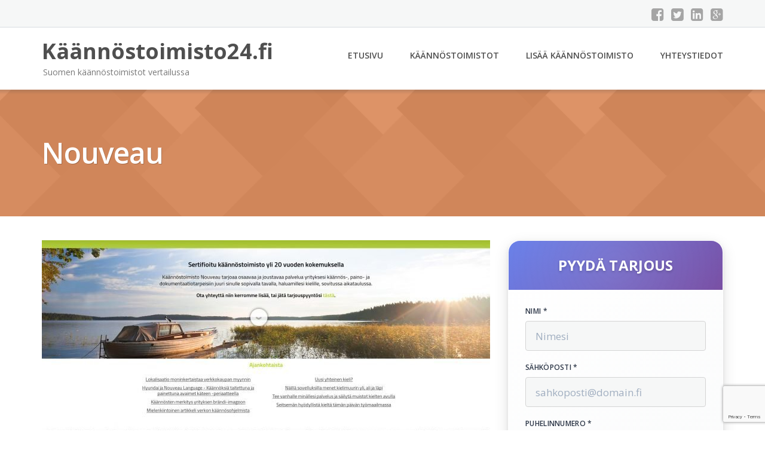

--- FILE ---
content_type: text/html; charset=UTF-8
request_url: https://www.xn--knnstoimisto24-5hba22a.fi/nouveau/
body_size: 9420
content:
<!DOCTYPE html><html lang="fi"><head><meta charset="UTF-8"/><meta name="viewport" content="width=device-width, initial-scale=1"/><link rel="profile" href="http://gmpg.org/xfn/11"><link rel="pingback" href="https://www.xn--knnstoimisto24-5hba22a.fi/xmlrpc.php"><meta name='robots' content='index, follow, max-image-preview:large, max-snippet:-1, max-video-preview:-1' /><link rel="stylesheet" href="https://www.xn--knnstoimisto24-5hba22a.fi/wp-content/cache/minify/978c0.css" media="all" />
<title>Nouveau - Käännöstoimisto24.fi</title><link rel="canonical" href="https://www.xn--knnstoimisto24-5hba22a.fi/nouveau/" /><meta property="og:locale" content="fi_FI" /><meta property="og:type" content="article" /><meta property="og:title" content="Nouveau - Käännöstoimisto24.fi" /><meta property="og:description" content="Käännöstoimiston nimi: Nouveau Osoite: Veistämönaukio 1-3 Wtc-Turku, 20100 Turku Puhelinnumero: 0290090989 Sähköpostiosoite: nouveau@nouveau.fi [&hellip;]" /><meta property="og:url" content="https://www.xn--knnstoimisto24-5hba22a.fi/nouveau/" /><meta property="og:site_name" content="Käännöstoimisto24.fi" /><meta property="article:published_time" content="2015-12-07T01:13:27+00:00" /><meta property="article:modified_time" content="2018-12-17T16:55:17+00:00" /><meta property="og:image" content="https://www.xn--knnstoimisto24-5hba22a.fi/wp-content/uploads/nouveau-language.jpg" /><meta property="og:image:width" content="900" /><meta property="og:image:height" content="509" /><meta property="og:image:type" content="image/jpeg" /><meta name="author" content="Käännöstoimisto24.fi" /><meta name="twitter:card" content="summary_large_image" /><meta name="twitter:label1" content="Kirjoittanut" /><meta name="twitter:data1" content="Käännöstoimisto24.fi" /> <script type="application/ld+json" class="yoast-schema-graph">{"@context":"https://schema.org","@graph":[{"@type":"WebPage","@id":"https://www.xn--knnstoimisto24-5hba22a.fi/nouveau/","url":"https://www.xn--knnstoimisto24-5hba22a.fi/nouveau/","name":"Nouveau - Käännöstoimisto24.fi","isPartOf":{"@id":"https://www.xn--knnstoimisto24-5hba22a.fi/#website"},"primaryImageOfPage":{"@id":"https://www.xn--knnstoimisto24-5hba22a.fi/nouveau/#primaryimage"},"image":{"@id":"https://www.xn--knnstoimisto24-5hba22a.fi/nouveau/#primaryimage"},"thumbnailUrl":"https://www.xn--knnstoimisto24-5hba22a.fi/wp-content/uploads/nouveau-language.jpg","datePublished":"2015-12-07T01:13:27+00:00","dateModified":"2018-12-17T16:55:17+00:00","author":{"@id":"https://www.xn--knnstoimisto24-5hba22a.fi/#/schema/person/43ff1681a6eee0b3adb8a9e75f444039"},"breadcrumb":{"@id":"https://www.xn--knnstoimisto24-5hba22a.fi/nouveau/#breadcrumb"},"inLanguage":"fi","potentialAction":[{"@type":"ReadAction","target":["https://www.xn--knnstoimisto24-5hba22a.fi/nouveau/"]}]},{"@type":"ImageObject","inLanguage":"fi","@id":"https://www.xn--knnstoimisto24-5hba22a.fi/nouveau/#primaryimage","url":"https://www.xn--knnstoimisto24-5hba22a.fi/wp-content/uploads/nouveau-language.jpg","contentUrl":"https://www.xn--knnstoimisto24-5hba22a.fi/wp-content/uploads/nouveau-language.jpg","width":900,"height":509,"caption":"Nouveau Language"},{"@type":"BreadcrumbList","@id":"https://www.xn--knnstoimisto24-5hba22a.fi/nouveau/#breadcrumb","itemListElement":[{"@type":"ListItem","position":1,"name":"Etusivu","item":"https://www.xn--knnstoimisto24-5hba22a.fi/"},{"@type":"ListItem","position":2,"name":"Nouveau"}]},{"@type":"WebSite","@id":"https://www.xn--knnstoimisto24-5hba22a.fi/#website","url":"https://www.xn--knnstoimisto24-5hba22a.fi/","name":"Käännöstoimisto24.fi","description":"Suomen käännöstoimistot vertailussa","potentialAction":[{"@type":"SearchAction","target":{"@type":"EntryPoint","urlTemplate":"https://www.xn--knnstoimisto24-5hba22a.fi/?s={search_term_string}"},"query-input":{"@type":"PropertyValueSpecification","valueRequired":true,"valueName":"search_term_string"}}],"inLanguage":"fi"},{"@type":"Person","@id":"https://www.xn--knnstoimisto24-5hba22a.fi/#/schema/person/43ff1681a6eee0b3adb8a9e75f444039","name":"Käännöstoimisto24.fi","image":{"@type":"ImageObject","inLanguage":"fi","@id":"https://www.xn--knnstoimisto24-5hba22a.fi/#/schema/person/image/","url":"https://secure.gravatar.com/avatar/90f406c5090b9da1e771b8b3defb31451a65928f5535d842fb84201aa4474ea3?s=96&d=mm&r=g","contentUrl":"https://secure.gravatar.com/avatar/90f406c5090b9da1e771b8b3defb31451a65928f5535d842fb84201aa4474ea3?s=96&d=mm&r=g","caption":"Käännöstoimisto24.fi"}}]}</script> <link rel='dns-prefetch' href='//fonts.googleapis.com' /><link rel="alternate" title="oEmbed (JSON)" type="application/json+oembed" href="https://www.xn--knnstoimisto24-5hba22a.fi/wp-json/oembed/1.0/embed?url=https%3A%2F%2Fwww.xn--knnstoimisto24-5hba22a.fi%2Fnouveau%2F" /><link rel="alternate" title="oEmbed (XML)" type="text/xml+oembed" href="https://www.xn--knnstoimisto24-5hba22a.fi/wp-json/oembed/1.0/embed?url=https%3A%2F%2Fwww.xn--knnstoimisto24-5hba22a.fi%2Fnouveau%2F&#038;format=xml" /><link rel='stylesheet' id='googleOpenSans-css' href='//fonts.googleapis.com/css?family=Open+Sans%3A400%2C400italic%2C600%2C700%2C700italic&#038;subset=latin%2Ccyrillic&#038;ver=6.9' type='text/css' media='all' /> <script src="https://www.xn--knnstoimisto24-5hba22a.fi/wp-content/cache/minify/d52ed.js"></script>
 <script type="text/javascript" id="wc-add-to-cart-js-extra">var wc_add_to_cart_params = {"ajax_url":"/wp-admin/admin-ajax.php","wc_ajax_url":"/?wc-ajax=%%endpoint%%","i18n_view_cart":"N\u00e4yt\u00e4 ostoskori","cart_url":"https://www.xn--knnstoimisto24-5hba22a.fi/ostoskori/","is_cart":"","cart_redirect_after_add":"no"};
//# sourceURL=wc-add-to-cart-js-extra</script> <script type="text/javascript" id="woocommerce-js-extra">var woocommerce_params = {"ajax_url":"/wp-admin/admin-ajax.php","wc_ajax_url":"/?wc-ajax=%%endpoint%%","i18n_password_show":"N\u00e4yt\u00e4 salasana","i18n_password_hide":"Piilota salasana"};
//# sourceURL=woocommerce-js-extra</script> <link rel="https://api.w.org/" href="https://www.xn--knnstoimisto24-5hba22a.fi/wp-json/" /><link rel="alternate" title="JSON" type="application/json" href="https://www.xn--knnstoimisto24-5hba22a.fi/wp-json/wp/v2/posts/7969" /><link rel="EditURI" type="application/rsd+xml" title="RSD" href="https://www.xn--knnstoimisto24-5hba22a.fi/xmlrpc.php?rsd" /><meta name="generator" content="WordPress 6.9" /><meta name="generator" content="WooCommerce 10.4.3" /><link rel='shortlink' href='https://www.xn--knnstoimisto24-5hba22a.fi/?p=7969' /> <noscript><style>.woocommerce-product-gallery{ opacity: 1 !important; }</style></noscript><link rel="stylesheet" href="https://www.xn--knnstoimisto24-5hba22a.fi/wp-content/cache/minify/300ec.css" media="all" />
</head><body class="wp-singular post-template-default single single-post postid-7969 single-format-standard custom-background wp-theme-kaannostoimisto emmet pages-background theme-kaannostoimisto woocommerce-no-js" ><div
 class="wrapper  "><header id="header" class="main-header"><div class="top-header"><div class="container"><div class="top-menu"><div class="clearfix"></div></div><div class="social-profile type1 "> <a href="#" class="button-facebook" title="Facebook"
 target="_blank"><i class="fa fa-facebook-square"></i></a> <a href="#" class="button-twitter" title="Twitter"
 target="_blank"><i class="fa fa-twitter-square"></i></a> <a href="#" class="button-linkedin"
 title="LinkedIn" target="_blank"><i class="fa fa-linkedin-square"></i></a> <a href="#" class="button-google"
 title="Google +" target="_blank"><i class="fa fa-google-plus-square"></i></a></div><div class="contact-info "><ul class=" info-list"></ul><div class="clearfix"></div></div></div></div><div class="site-header"
 data-sticky-menu="off"><div class="container"><div class="site-logo"> <a class="home-link" href="https://www.xn--knnstoimisto24-5hba22a.fi/"
 title="Käännöstoimisto24.fi" rel="home"><div class="site-description"><p class="site-title ">Käännöstoimisto24.fi</p><p class="site-tagline">Suomen käännöstoimistot vertailussa</p></div> </a></div><div id="navbar" class="navbar"><nav id="site-navigation" class="main-navigation"><div class="menu-valikko-1-container"><ul id="main-menu" class="sf-menu "><li id="menu-item-79" class="menu-item menu-item-type-custom menu-item-object-custom menu-item-home menu-item-79"><a href="http://www.xn--knnstoimisto24-5hba22a.fi/">Etusivu</a></li><li id="menu-item-328" class="menu-item menu-item-type-post_type menu-item-object-page menu-item-328"><a href="https://www.xn--knnstoimisto24-5hba22a.fi/kaannostoimistot/">Käännöstoimistot</a></li><li id="menu-item-80" class="menu-item menu-item-type-post_type menu-item-object-page menu-item-80"><a href="https://www.xn--knnstoimisto24-5hba22a.fi/lisaa-kaannostoimisto/">Lisää käännöstoimisto</a></li><li id="menu-item-83" class="menu-item menu-item-type-post_type menu-item-object-page menu-item-83"><a href="https://www.xn--knnstoimisto24-5hba22a.fi/yhteystiedot/">Yhteystiedot</a></li></ul></div><div class="menu-valikko-1-container"><div class="mobile-menu "><form name="menu-form" id="menu-form" action="#" method="post" ><div class="select-wrapper"><select onchange="if (this.value) window.location.href=this.value"><option value="http://www.xn--knnstoimisto24-5hba22a.fi/" >Etusivu</option><option value="https://www.xn--knnstoimisto24-5hba22a.fi/kaannostoimistot/" >Käännöstoimistot</option><option value="https://www.xn--knnstoimisto24-5hba22a.fi/lisaa-kaannostoimisto/" >Lisää käännöstoimisto</option><option value="https://www.xn--knnstoimisto24-5hba22a.fi/yhteystiedot/" >Yhteystiedot</option> </select></div></form></div></div></nav></div><div class="clearfix"></div></div></div></header><div id="main" class="site-main"><div class="header-image-wrapper"><div class="lazyload header-image with-header-image " data-bg="https://www.xn--knnstoimisto24-5hba22a.fi/wp-content/themes/kaannostoimisto/images/headers/bg.png" style="background-image: url(data:image/svg+xml,%3Csvg%20xmlns=%22http://www.w3.org/2000/svg%22%20viewBox=%220%200%20500%20300%22%3E%3C/svg%3E);" ><div class="container"><h1 class="page-title">Nouveau</h1></div></div></div><div class="container main-container"><div class="row clearfix"><div class=" col-xs-12 col-sm-12 col-md-8 col-lg-8"><article id="post-7969" class="post-7969 post type-post status-publish format-standard has-post-thumbnail hentry category-etusivu category-kaannostoimistot"><div class="entry-content"><div class="entry-thumbnail"> <img width="750" height="375" src="https://www.xn--knnstoimisto24-5hba22a.fi/wp-content/uploads/nouveau-language-750x375.jpg" class="attachment-post-thumbnail size-post-thumbnail wp-post-image" alt="Nouveau Language" decoding="async" fetchpriority="high" /></div><p><span id="more-7969"></span><br /> <b>Käännöstoimiston nimi:</b> Nouveau<br /> <b>Osoite:</b> Veistämönaukio 1-3 Wtc-Turku, 20100 Turku<br /> <b>Puhelinnumero:</b> 0290090989<br /> <b>Sähköpostiosoite:</b> nouveau@nouveau.fi<br /> <b>Kotisivut:</b> www.nouveau.fi</p><div class="clearfix"></div></div><footer class="entry-footer"><div class="meta"></div></footer></article><div style="margin-top:20px;"><h3>Anna pisteet</h3><div id="post-ratings-7969" class="post-ratings" itemscope itemtype="https://schema.org/Article" data-nonce="d2957e0e3b"><noscript><img src="https://www.xn--knnstoimisto24-5hba22a.fi/wp-content/plugins/wp-postratings/images/stars_crystal/rating_on.gif" alt="1 tähti" title="1 tähti" onmouseover="current_rating(7969, 1, '1 tähti');" onmouseout="ratings_off(2.8, 3, 0);" onclick="rate_post();" onkeypress="rate_post();" style="cursor: pointer; border: 0px;" /></noscript><img class="lazyload" id="rating_7969_1" src='data:image/svg+xml,%3Csvg%20xmlns=%22http://www.w3.org/2000/svg%22%20viewBox=%220%200%20210%20140%22%3E%3C/svg%3E' data-src="https://www.xn--knnstoimisto24-5hba22a.fi/wp-content/plugins/wp-postratings/images/stars_crystal/rating_on.gif" alt="1 tähti" title="1 tähti" onmouseover="current_rating(7969, 1, '1 tähti');" onmouseout="ratings_off(2.8, 3, 0);" onclick="rate_post();" onkeypress="rate_post();" style="cursor: pointer; border: 0px;" /><noscript><img src="https://www.xn--knnstoimisto24-5hba22a.fi/wp-content/plugins/wp-postratings/images/stars_crystal/rating_on.gif" alt="2 tähteä" title="2 tähteä" onmouseover="current_rating(7969, 2, '2 tähteä');" onmouseout="ratings_off(2.8, 3, 0);" onclick="rate_post();" onkeypress="rate_post();" style="cursor: pointer; border: 0px;" /></noscript><img class="lazyload" id="rating_7969_2" src='data:image/svg+xml,%3Csvg%20xmlns=%22http://www.w3.org/2000/svg%22%20viewBox=%220%200%20210%20140%22%3E%3C/svg%3E' data-src="https://www.xn--knnstoimisto24-5hba22a.fi/wp-content/plugins/wp-postratings/images/stars_crystal/rating_on.gif" alt="2 tähteä" title="2 tähteä" onmouseover="current_rating(7969, 2, '2 tähteä');" onmouseout="ratings_off(2.8, 3, 0);" onclick="rate_post();" onkeypress="rate_post();" style="cursor: pointer; border: 0px;" /><noscript><img src="https://www.xn--knnstoimisto24-5hba22a.fi/wp-content/plugins/wp-postratings/images/stars_crystal/rating_half.gif" alt="3 tähteä" title="3 tähteä" onmouseover="current_rating(7969, 3, '3 tähteä');" onmouseout="ratings_off(2.8, 3, 0);" onclick="rate_post();" onkeypress="rate_post();" style="cursor: pointer; border: 0px;" /></noscript><img class="lazyload" id="rating_7969_3" src='data:image/svg+xml,%3Csvg%20xmlns=%22http://www.w3.org/2000/svg%22%20viewBox=%220%200%20210%20140%22%3E%3C/svg%3E' data-src="https://www.xn--knnstoimisto24-5hba22a.fi/wp-content/plugins/wp-postratings/images/stars_crystal/rating_half.gif" alt="3 tähteä" title="3 tähteä" onmouseover="current_rating(7969, 3, '3 tähteä');" onmouseout="ratings_off(2.8, 3, 0);" onclick="rate_post();" onkeypress="rate_post();" style="cursor: pointer; border: 0px;" /><noscript><img src="https://www.xn--knnstoimisto24-5hba22a.fi/wp-content/plugins/wp-postratings/images/stars_crystal/rating_off.gif" alt="4 tähteä" title="4 tähteä" onmouseover="current_rating(7969, 4, '4 tähteä');" onmouseout="ratings_off(2.8, 3, 0);" onclick="rate_post();" onkeypress="rate_post();" style="cursor: pointer; border: 0px;" /></noscript><img class="lazyload" id="rating_7969_4" src='data:image/svg+xml,%3Csvg%20xmlns=%22http://www.w3.org/2000/svg%22%20viewBox=%220%200%20210%20140%22%3E%3C/svg%3E' data-src="https://www.xn--knnstoimisto24-5hba22a.fi/wp-content/plugins/wp-postratings/images/stars_crystal/rating_off.gif" alt="4 tähteä" title="4 tähteä" onmouseover="current_rating(7969, 4, '4 tähteä');" onmouseout="ratings_off(2.8, 3, 0);" onclick="rate_post();" onkeypress="rate_post();" style="cursor: pointer; border: 0px;" /><noscript><img src="https://www.xn--knnstoimisto24-5hba22a.fi/wp-content/plugins/wp-postratings/images/stars_crystal/rating_off.gif" alt="5 tähteä" title="5 tähteä" onmouseover="current_rating(7969, 5, '5 tähteä');" onmouseout="ratings_off(2.8, 3, 0);" onclick="rate_post();" onkeypress="rate_post();" style="cursor: pointer; border: 0px;" /></noscript><img class="lazyload" id="rating_7969_5" src='data:image/svg+xml,%3Csvg%20xmlns=%22http://www.w3.org/2000/svg%22%20viewBox=%220%200%20210%20140%22%3E%3C/svg%3E' data-src="https://www.xn--knnstoimisto24-5hba22a.fi/wp-content/plugins/wp-postratings/images/stars_crystal/rating_off.gif" alt="5 tähteä" title="5 tähteä" onmouseover="current_rating(7969, 5, '5 tähteä');" onmouseout="ratings_off(2.8, 3, 0);" onclick="rate_post();" onkeypress="rate_post();" style="cursor: pointer; border: 0px;" /> (ääniä: <strong>6</strong>, keskiarvo: <strong>2,83</strong> / 5)<br /><span class="post-ratings-text" id="ratings_7969_text"></span><meta itemprop="name" content="Nouveau" /><meta itemprop="headline" content="Nouveau" /><meta itemprop="description" content="
K&auml;&auml;nn&ouml;stoimiston nimi: Nouveau
Osoite: Veist&auml;m&ouml;naukio 1-3 Wtc-Turku, 20100 Turku
Puhelinnumero: 0290090989
S&auml;hk&ouml;postiosoite: nouveau@nouveau.fi
Kotisivut: www.nouveau.fi" /><meta itemprop="datePublished" content="2015-12-07T03:13:27+02:00" /><meta itemprop="dateModified" content="2018-12-17T18:55:17+02:00" /><meta itemprop="url" content="https://www.xn--knnstoimisto24-5hba22a.fi/nouveau/" /><meta itemprop="author" content="Käännöstoimisto24.fi" /><meta itemprop="mainEntityOfPage" content="https://www.xn--knnstoimisto24-5hba22a.fi/nouveau/" /><div style="display: none;" itemprop="image" itemscope itemtype="https://schema.org/ImageObject"><meta itemprop="url" content="https://www.xn--knnstoimisto24-5hba22a.fi/wp-content/uploads/nouveau-language-150x150.jpg" /><meta itemprop="width" content="150" /><meta itemprop="height" content="150" /></div><div style="display: none;" itemprop="publisher" itemscope itemtype="https://schema.org/Organization"><meta itemprop="name" content="Käännöstoimisto24.fi" /><meta itemprop="url" content="https://www.xn--knnstoimisto24-5hba22a.fi" /><div itemprop="logo" itemscope itemtype="https://schema.org/ImageObject"><meta itemprop="url" content="https://www.xn--knnstoimisto24-5hba22a.fi/wp-content/themes/kaannostoimisto/images/headers/bg.png" /></div></div><div style="display: none;" itemprop="aggregateRating" itemscope itemtype="https://schema.org/AggregateRating"><meta itemprop="bestRating" content="5" /><meta itemprop="worstRating" content="1" /><meta itemprop="ratingValue" content="2.83" /><meta itemprop="ratingCount" content="6" /></div></div><div id="post-ratings-7969-loading" class="post-ratings-loading"><noscript><img src="https://www.xn--knnstoimisto24-5hba22a.fi/wp-content/plugins/wp-postratings/images/loading.gif" width="16" height="16" class="post-ratings-image" /></noscript><img src='data:image/svg+xml,%3Csvg%20xmlns=%22http://www.w3.org/2000/svg%22%20viewBox=%220%200%2016%2016%22%3E%3C/svg%3E' data-src="https://www.xn--knnstoimisto24-5hba22a.fi/wp-content/plugins/wp-postratings/images/loading.gif" width="16" height="16" class="lazyload post-ratings-image" />Ladataan...</div></div><div id="comments" class="comments-area"><div id="respond" class="comment-respond"><h3 id="reply-title" class="comment-reply-title">Arvostele, kommentoi tai kerro kokemuksista</h3><form action="https://www.xn--knnstoimisto24-5hba22a.fi/wp-comments-post.php" method="post" id="commentform" class="comment-form"><p class="comment-notes"></p><div class="form-group comment-form-comment"><label for="comment" class="control-label">Kommentti, arvostelu tai kokemus</label> <br /><textarea autocomplete="new-password"  rows="8" class="form-control" id="c3d7b68bb5"  name="c3d7b68bb5"   aria-required="true"></textarea><textarea id="comment" aria-label="hp-comment" aria-hidden="true" name="comment" autocomplete="new-password" style="padding:0 !important;clip:rect(1px, 1px, 1px, 1px) !important;position:absolute !important;white-space:nowrap !important;height:1px !important;width:1px !important;overflow:hidden !important;" tabindex="-1"></textarea><script data-noptimize>document.getElementById("comment").setAttribute( "id", "a48dd235517b566d555c53937eadbf2e" );document.getElementById("c3d7b68bb5").setAttribute( "id", "comment" );</script></div><div class="form-group comment-form-author"><label for="author" class="control-label">Nimi</label> <input class="form-control" id="author" name="author" type="text" value="" size="30" /></div><p class="form-submit"><input name="submit" type="submit" id="submit" class="submit" value="Lähetä" /> <input type='hidden' name='comment_post_ID' value='7969' id='comment_post_ID' /> <input type='hidden' name='comment_parent' id='comment_parent' value='0' /></p></form></div></div></div><div class=" col-xs-12 col-sm-12 col-md-4 col-lg-4"><aside id="sidebar"><div class="widget-area"><div id="block-2" class="widget widget_block"><div id="tpl-sidebar-form" class="tpl-sidebar-container"><div class="tpl-form-header"><h3>Pyydä tarjous</h3></div><form id="tpl-form" class="tpl-form" novalidate><div class="tpl-form-group"> <label for="tpl-nimi">Nimi *</label> <input type="text" id="tpl-nimi" name="nimi" required placeholder="Nimesi"></div><div class="tpl-form-group"> <label for="tpl-email">Sähköposti *</label> <input type="email" id="tpl-email" name="email" required placeholder="sahkoposti@domain.fi"></div><div class="tpl-form-group"> <label for="tpl-puhelin">Puhelinnumero *</label> <input type="tel" id="tpl-puhelin" name="puhelin" required placeholder="0401234567"></div><div class="tpl-form-group"> <label for="tpl-kunta">Kunta *</label> <input type="text" 
 id="tpl-kunta" 
 name="kunta" 
 required 
 placeholder="Kirjoita kuntasi nimi"
 autocomplete="off"><div id="tpl-kunta-suggestions" class="tpl-autocomplete-suggestions"></div></div><div class="tpl-form-group"> <label for="tpl-viesti">Viesti *</label><textarea id="tpl-viesti" name="viesti" rows="4" required placeholder="Minkälaista käännöstoimiston palvelua tarvitsisit?"></textarea></div> <input type="text" name="website" style="display:none;" tabindex="-1" autocomplete="off"> <input type="hidden" name="form_loaded_at" value="1769956479"> <button type="submit" class="tpl-submit-btn"> <span class="tpl-btn-text">Lähetä tarjouspyyntö</span> <span class="tpl-btn-loader" style="display:none;"> <svg width="20" height="20" viewBox="0 0 24 24" fill="none" stroke="currentColor" stroke-width="2"> <circle cx="12" cy="12" r="10" opacity="0.25"></circle> <path d="M12 2a10 10 0 0 1 10 10" opacity="0.75"> <animateTransform attributeName="transform" type="rotate" from="0 12 12" to="360 12 12" dur="1s" repeatCount="indefinite"/> </path> </svg> </span> </button><div class="tpl-form-message"></div></form></div></div><div id="woocommerce_product_search-2" class="widget woocommerce widget_product_search"><h3 class="widget-title">Tuotehaku</h3><form role="search" method="get" class="woocommerce-product-search" action="https://www.xn--knnstoimisto24-5hba22a.fi/"> <label class="screen-reader-text" for="woocommerce-product-search-field-0">Etsi:</label> <input type="search" id="woocommerce-product-search-field-0" class="search-field" placeholder="Etsi tuotteita&hellip;" value="" name="s" /> <button type="submit" value="Haku" class="">Haku</button> <input type="hidden" name="post_type" value="product" /></form></div><div id="xo10_wc_cats_widget-2" class="widget woocommerce-product-categories"><h3 class="widget-title">Tuotealueet</h3><div class="xo10-sexy-accordion-list-holder"><ul id="xo10-wc-xo10_wc_cats_widget-2-xo10_wc_cats_widget-2"  class = "product-categories show-text"><li class="cat-item cat-item-9"><a href="https://www.xn--knnstoimisto24-5hba22a.fi/osasto/kirjat/" ><span class="cat-name">Kirjat</span></a></li></ul></div></div><div id="ratings-widget-2" class="widget widget_ratings-widget"><h3 class="widget-title">Parhaat arvostelut</h3><ul><li><a href="https://www.xn--knnstoimisto24-5hba22a.fi/kuumaa-avoin-yhtio/" title="Kuumaa avoin yhti&ouml;">Kuumaa avoin yhti&ouml;</a> <noscript><img src="https://www.xn--knnstoimisto24-5hba22a.fi/wp-content/plugins/wp-postratings/images/stars_crystal/rating_on.gif" alt="2 ääntä, keskiarvo: 5,00 / 5 tähteä 5" title="2 ääntä, keskiarvo: 5,00 / 5 tähteä 5" class="post-ratings-image" /></noscript><img src='data:image/svg+xml,%3Csvg%20xmlns=%22http://www.w3.org/2000/svg%22%20viewBox=%220%200%20210%20140%22%3E%3C/svg%3E' data-src="https://www.xn--knnstoimisto24-5hba22a.fi/wp-content/plugins/wp-postratings/images/stars_crystal/rating_on.gif" alt="2 ääntä, keskiarvo: 5,00 / 5 tähteä 5" title="2 ääntä, keskiarvo: 5,00 / 5 tähteä 5" class="lazyload post-ratings-image" /><noscript><img src="https://www.xn--knnstoimisto24-5hba22a.fi/wp-content/plugins/wp-postratings/images/stars_crystal/rating_on.gif" alt="2 ääntä, keskiarvo: 5,00 / 5 tähteä 5" title="2 ääntä, keskiarvo: 5,00 / 5 tähteä 5" class="post-ratings-image" /></noscript><img src='data:image/svg+xml,%3Csvg%20xmlns=%22http://www.w3.org/2000/svg%22%20viewBox=%220%200%20210%20140%22%3E%3C/svg%3E' data-src="https://www.xn--knnstoimisto24-5hba22a.fi/wp-content/plugins/wp-postratings/images/stars_crystal/rating_on.gif" alt="2 ääntä, keskiarvo: 5,00 / 5 tähteä 5" title="2 ääntä, keskiarvo: 5,00 / 5 tähteä 5" class="lazyload post-ratings-image" /><noscript><img src="https://www.xn--knnstoimisto24-5hba22a.fi/wp-content/plugins/wp-postratings/images/stars_crystal/rating_on.gif" alt="2 ääntä, keskiarvo: 5,00 / 5 tähteä 5" title="2 ääntä, keskiarvo: 5,00 / 5 tähteä 5" class="post-ratings-image" /></noscript><img src='data:image/svg+xml,%3Csvg%20xmlns=%22http://www.w3.org/2000/svg%22%20viewBox=%220%200%20210%20140%22%3E%3C/svg%3E' data-src="https://www.xn--knnstoimisto24-5hba22a.fi/wp-content/plugins/wp-postratings/images/stars_crystal/rating_on.gif" alt="2 ääntä, keskiarvo: 5,00 / 5 tähteä 5" title="2 ääntä, keskiarvo: 5,00 / 5 tähteä 5" class="lazyload post-ratings-image" /><noscript><img src="https://www.xn--knnstoimisto24-5hba22a.fi/wp-content/plugins/wp-postratings/images/stars_crystal/rating_on.gif" alt="2 ääntä, keskiarvo: 5,00 / 5 tähteä 5" title="2 ääntä, keskiarvo: 5,00 / 5 tähteä 5" class="post-ratings-image" /></noscript><img src='data:image/svg+xml,%3Csvg%20xmlns=%22http://www.w3.org/2000/svg%22%20viewBox=%220%200%20210%20140%22%3E%3C/svg%3E' data-src="https://www.xn--knnstoimisto24-5hba22a.fi/wp-content/plugins/wp-postratings/images/stars_crystal/rating_on.gif" alt="2 ääntä, keskiarvo: 5,00 / 5 tähteä 5" title="2 ääntä, keskiarvo: 5,00 / 5 tähteä 5" class="lazyload post-ratings-image" /><noscript><img src="https://www.xn--knnstoimisto24-5hba22a.fi/wp-content/plugins/wp-postratings/images/stars_crystal/rating_on.gif" alt="2 ääntä, keskiarvo: 5,00 / 5 tähteä 5" title="2 ääntä, keskiarvo: 5,00 / 5 tähteä 5" class="post-ratings-image" /></noscript><img src='data:image/svg+xml,%3Csvg%20xmlns=%22http://www.w3.org/2000/svg%22%20viewBox=%220%200%20210%20140%22%3E%3C/svg%3E' data-src="https://www.xn--knnstoimisto24-5hba22a.fi/wp-content/plugins/wp-postratings/images/stars_crystal/rating_on.gif" alt="2 ääntä, keskiarvo: 5,00 / 5 tähteä 5" title="2 ääntä, keskiarvo: 5,00 / 5 tähteä 5" class="lazyload post-ratings-image" /></li><li><a href="https://www.xn--knnstoimisto24-5hba22a.fi/palojarvi-johannes-tmi/" title="Paloj&auml;rvi Johannes Tmi">Paloj&auml;rvi Johannes Tmi</a> <noscript><img src="https://www.xn--knnstoimisto24-5hba22a.fi/wp-content/plugins/wp-postratings/images/stars_crystal/rating_on.gif" alt="1 ääni, keskiarvo: 5,00 / 5 tähteä 5" title="1 ääni, keskiarvo: 5,00 / 5 tähteä 5" class="post-ratings-image" /></noscript><img src='data:image/svg+xml,%3Csvg%20xmlns=%22http://www.w3.org/2000/svg%22%20viewBox=%220%200%20210%20140%22%3E%3C/svg%3E' data-src="https://www.xn--knnstoimisto24-5hba22a.fi/wp-content/plugins/wp-postratings/images/stars_crystal/rating_on.gif" alt="1 ääni, keskiarvo: 5,00 / 5 tähteä 5" title="1 ääni, keskiarvo: 5,00 / 5 tähteä 5" class="lazyload post-ratings-image" /><noscript><img src="https://www.xn--knnstoimisto24-5hba22a.fi/wp-content/plugins/wp-postratings/images/stars_crystal/rating_on.gif" alt="1 ääni, keskiarvo: 5,00 / 5 tähteä 5" title="1 ääni, keskiarvo: 5,00 / 5 tähteä 5" class="post-ratings-image" /></noscript><img src='data:image/svg+xml,%3Csvg%20xmlns=%22http://www.w3.org/2000/svg%22%20viewBox=%220%200%20210%20140%22%3E%3C/svg%3E' data-src="https://www.xn--knnstoimisto24-5hba22a.fi/wp-content/plugins/wp-postratings/images/stars_crystal/rating_on.gif" alt="1 ääni, keskiarvo: 5,00 / 5 tähteä 5" title="1 ääni, keskiarvo: 5,00 / 5 tähteä 5" class="lazyload post-ratings-image" /><noscript><img src="https://www.xn--knnstoimisto24-5hba22a.fi/wp-content/plugins/wp-postratings/images/stars_crystal/rating_on.gif" alt="1 ääni, keskiarvo: 5,00 / 5 tähteä 5" title="1 ääni, keskiarvo: 5,00 / 5 tähteä 5" class="post-ratings-image" /></noscript><img src='data:image/svg+xml,%3Csvg%20xmlns=%22http://www.w3.org/2000/svg%22%20viewBox=%220%200%20210%20140%22%3E%3C/svg%3E' data-src="https://www.xn--knnstoimisto24-5hba22a.fi/wp-content/plugins/wp-postratings/images/stars_crystal/rating_on.gif" alt="1 ääni, keskiarvo: 5,00 / 5 tähteä 5" title="1 ääni, keskiarvo: 5,00 / 5 tähteä 5" class="lazyload post-ratings-image" /><noscript><img src="https://www.xn--knnstoimisto24-5hba22a.fi/wp-content/plugins/wp-postratings/images/stars_crystal/rating_on.gif" alt="1 ääni, keskiarvo: 5,00 / 5 tähteä 5" title="1 ääni, keskiarvo: 5,00 / 5 tähteä 5" class="post-ratings-image" /></noscript><img src='data:image/svg+xml,%3Csvg%20xmlns=%22http://www.w3.org/2000/svg%22%20viewBox=%220%200%20210%20140%22%3E%3C/svg%3E' data-src="https://www.xn--knnstoimisto24-5hba22a.fi/wp-content/plugins/wp-postratings/images/stars_crystal/rating_on.gif" alt="1 ääni, keskiarvo: 5,00 / 5 tähteä 5" title="1 ääni, keskiarvo: 5,00 / 5 tähteä 5" class="lazyload post-ratings-image" /><noscript><img src="https://www.xn--knnstoimisto24-5hba22a.fi/wp-content/plugins/wp-postratings/images/stars_crystal/rating_on.gif" alt="1 ääni, keskiarvo: 5,00 / 5 tähteä 5" title="1 ääni, keskiarvo: 5,00 / 5 tähteä 5" class="post-ratings-image" /></noscript><img src='data:image/svg+xml,%3Csvg%20xmlns=%22http://www.w3.org/2000/svg%22%20viewBox=%220%200%20210%20140%22%3E%3C/svg%3E' data-src="https://www.xn--knnstoimisto24-5hba22a.fi/wp-content/plugins/wp-postratings/images/stars_crystal/rating_on.gif" alt="1 ääni, keskiarvo: 5,00 / 5 tähteä 5" title="1 ääni, keskiarvo: 5,00 / 5 tähteä 5" class="lazyload post-ratings-image" /></li><li><a href="https://www.xn--knnstoimisto24-5hba22a.fi/kaannospalvelu-vesa-komulainen/" title="K&auml;&auml;nn&ouml;spalvelu Vesa Komulainen">K&auml;&auml;nn&ouml;spalvelu Vesa Komulainen</a> <noscript><img src="https://www.xn--knnstoimisto24-5hba22a.fi/wp-content/plugins/wp-postratings/images/stars_crystal/rating_on.gif" alt="1 ääni, keskiarvo: 5,00 / 5 tähteä 5" title="1 ääni, keskiarvo: 5,00 / 5 tähteä 5" class="post-ratings-image" /></noscript><img src='data:image/svg+xml,%3Csvg%20xmlns=%22http://www.w3.org/2000/svg%22%20viewBox=%220%200%20210%20140%22%3E%3C/svg%3E' data-src="https://www.xn--knnstoimisto24-5hba22a.fi/wp-content/plugins/wp-postratings/images/stars_crystal/rating_on.gif" alt="1 ääni, keskiarvo: 5,00 / 5 tähteä 5" title="1 ääni, keskiarvo: 5,00 / 5 tähteä 5" class="lazyload post-ratings-image" /><noscript><img src="https://www.xn--knnstoimisto24-5hba22a.fi/wp-content/plugins/wp-postratings/images/stars_crystal/rating_on.gif" alt="1 ääni, keskiarvo: 5,00 / 5 tähteä 5" title="1 ääni, keskiarvo: 5,00 / 5 tähteä 5" class="post-ratings-image" /></noscript><img src='data:image/svg+xml,%3Csvg%20xmlns=%22http://www.w3.org/2000/svg%22%20viewBox=%220%200%20210%20140%22%3E%3C/svg%3E' data-src="https://www.xn--knnstoimisto24-5hba22a.fi/wp-content/plugins/wp-postratings/images/stars_crystal/rating_on.gif" alt="1 ääni, keskiarvo: 5,00 / 5 tähteä 5" title="1 ääni, keskiarvo: 5,00 / 5 tähteä 5" class="lazyload post-ratings-image" /><noscript><img src="https://www.xn--knnstoimisto24-5hba22a.fi/wp-content/plugins/wp-postratings/images/stars_crystal/rating_on.gif" alt="1 ääni, keskiarvo: 5,00 / 5 tähteä 5" title="1 ääni, keskiarvo: 5,00 / 5 tähteä 5" class="post-ratings-image" /></noscript><img src='data:image/svg+xml,%3Csvg%20xmlns=%22http://www.w3.org/2000/svg%22%20viewBox=%220%200%20210%20140%22%3E%3C/svg%3E' data-src="https://www.xn--knnstoimisto24-5hba22a.fi/wp-content/plugins/wp-postratings/images/stars_crystal/rating_on.gif" alt="1 ääni, keskiarvo: 5,00 / 5 tähteä 5" title="1 ääni, keskiarvo: 5,00 / 5 tähteä 5" class="lazyload post-ratings-image" /><noscript><img src="https://www.xn--knnstoimisto24-5hba22a.fi/wp-content/plugins/wp-postratings/images/stars_crystal/rating_on.gif" alt="1 ääni, keskiarvo: 5,00 / 5 tähteä 5" title="1 ääni, keskiarvo: 5,00 / 5 tähteä 5" class="post-ratings-image" /></noscript><img src='data:image/svg+xml,%3Csvg%20xmlns=%22http://www.w3.org/2000/svg%22%20viewBox=%220%200%20210%20140%22%3E%3C/svg%3E' data-src="https://www.xn--knnstoimisto24-5hba22a.fi/wp-content/plugins/wp-postratings/images/stars_crystal/rating_on.gif" alt="1 ääni, keskiarvo: 5,00 / 5 tähteä 5" title="1 ääni, keskiarvo: 5,00 / 5 tähteä 5" class="lazyload post-ratings-image" /><noscript><img src="https://www.xn--knnstoimisto24-5hba22a.fi/wp-content/plugins/wp-postratings/images/stars_crystal/rating_on.gif" alt="1 ääni, keskiarvo: 5,00 / 5 tähteä 5" title="1 ääni, keskiarvo: 5,00 / 5 tähteä 5" class="post-ratings-image" /></noscript><img src='data:image/svg+xml,%3Csvg%20xmlns=%22http://www.w3.org/2000/svg%22%20viewBox=%220%200%20210%20140%22%3E%3C/svg%3E' data-src="https://www.xn--knnstoimisto24-5hba22a.fi/wp-content/plugins/wp-postratings/images/stars_crystal/rating_on.gif" alt="1 ääni, keskiarvo: 5,00 / 5 tähteä 5" title="1 ääni, keskiarvo: 5,00 / 5 tähteä 5" class="lazyload post-ratings-image" /></li><li><a href="https://www.xn--knnstoimisto24-5hba22a.fi/m-m-peranen-tmi/" title="M. M. Per&auml;nen Tmi">M. M. Per&auml;nen Tmi</a> <noscript><img src="https://www.xn--knnstoimisto24-5hba22a.fi/wp-content/plugins/wp-postratings/images/stars_crystal/rating_on.gif" alt="1 ääni, keskiarvo: 5,00 / 5 tähteä 5" title="1 ääni, keskiarvo: 5,00 / 5 tähteä 5" class="post-ratings-image" /></noscript><img src='data:image/svg+xml,%3Csvg%20xmlns=%22http://www.w3.org/2000/svg%22%20viewBox=%220%200%20210%20140%22%3E%3C/svg%3E' data-src="https://www.xn--knnstoimisto24-5hba22a.fi/wp-content/plugins/wp-postratings/images/stars_crystal/rating_on.gif" alt="1 ääni, keskiarvo: 5,00 / 5 tähteä 5" title="1 ääni, keskiarvo: 5,00 / 5 tähteä 5" class="lazyload post-ratings-image" /><noscript><img src="https://www.xn--knnstoimisto24-5hba22a.fi/wp-content/plugins/wp-postratings/images/stars_crystal/rating_on.gif" alt="1 ääni, keskiarvo: 5,00 / 5 tähteä 5" title="1 ääni, keskiarvo: 5,00 / 5 tähteä 5" class="post-ratings-image" /></noscript><img src='data:image/svg+xml,%3Csvg%20xmlns=%22http://www.w3.org/2000/svg%22%20viewBox=%220%200%20210%20140%22%3E%3C/svg%3E' data-src="https://www.xn--knnstoimisto24-5hba22a.fi/wp-content/plugins/wp-postratings/images/stars_crystal/rating_on.gif" alt="1 ääni, keskiarvo: 5,00 / 5 tähteä 5" title="1 ääni, keskiarvo: 5,00 / 5 tähteä 5" class="lazyload post-ratings-image" /><noscript><img src="https://www.xn--knnstoimisto24-5hba22a.fi/wp-content/plugins/wp-postratings/images/stars_crystal/rating_on.gif" alt="1 ääni, keskiarvo: 5,00 / 5 tähteä 5" title="1 ääni, keskiarvo: 5,00 / 5 tähteä 5" class="post-ratings-image" /></noscript><img src='data:image/svg+xml,%3Csvg%20xmlns=%22http://www.w3.org/2000/svg%22%20viewBox=%220%200%20210%20140%22%3E%3C/svg%3E' data-src="https://www.xn--knnstoimisto24-5hba22a.fi/wp-content/plugins/wp-postratings/images/stars_crystal/rating_on.gif" alt="1 ääni, keskiarvo: 5,00 / 5 tähteä 5" title="1 ääni, keskiarvo: 5,00 / 5 tähteä 5" class="lazyload post-ratings-image" /><noscript><img src="https://www.xn--knnstoimisto24-5hba22a.fi/wp-content/plugins/wp-postratings/images/stars_crystal/rating_on.gif" alt="1 ääni, keskiarvo: 5,00 / 5 tähteä 5" title="1 ääni, keskiarvo: 5,00 / 5 tähteä 5" class="post-ratings-image" /></noscript><img src='data:image/svg+xml,%3Csvg%20xmlns=%22http://www.w3.org/2000/svg%22%20viewBox=%220%200%20210%20140%22%3E%3C/svg%3E' data-src="https://www.xn--knnstoimisto24-5hba22a.fi/wp-content/plugins/wp-postratings/images/stars_crystal/rating_on.gif" alt="1 ääni, keskiarvo: 5,00 / 5 tähteä 5" title="1 ääni, keskiarvo: 5,00 / 5 tähteä 5" class="lazyload post-ratings-image" /><noscript><img src="https://www.xn--knnstoimisto24-5hba22a.fi/wp-content/plugins/wp-postratings/images/stars_crystal/rating_on.gif" alt="1 ääni, keskiarvo: 5,00 / 5 tähteä 5" title="1 ääni, keskiarvo: 5,00 / 5 tähteä 5" class="post-ratings-image" /></noscript><img src='data:image/svg+xml,%3Csvg%20xmlns=%22http://www.w3.org/2000/svg%22%20viewBox=%220%200%20210%20140%22%3E%3C/svg%3E' data-src="https://www.xn--knnstoimisto24-5hba22a.fi/wp-content/plugins/wp-postratings/images/stars_crystal/rating_on.gif" alt="1 ääni, keskiarvo: 5,00 / 5 tähteä 5" title="1 ääni, keskiarvo: 5,00 / 5 tähteä 5" class="lazyload post-ratings-image" /></li><li><a href="https://www.xn--knnstoimisto24-5hba22a.fi/oulun-kaupunki-pohjois-suomen-tulkkipalvelu/" title="Oulun kaupunki Pohjois-Suomen tulkkipalvelu">Oulun kaupunki Pohjois-Suomen tulkkipalvelu</a> <noscript><img src="https://www.xn--knnstoimisto24-5hba22a.fi/wp-content/plugins/wp-postratings/images/stars_crystal/rating_on.gif" alt="1 ääni, keskiarvo: 5,00 / 5 tähteä 5" title="1 ääni, keskiarvo: 5,00 / 5 tähteä 5" class="post-ratings-image" /></noscript><img src='data:image/svg+xml,%3Csvg%20xmlns=%22http://www.w3.org/2000/svg%22%20viewBox=%220%200%20210%20140%22%3E%3C/svg%3E' data-src="https://www.xn--knnstoimisto24-5hba22a.fi/wp-content/plugins/wp-postratings/images/stars_crystal/rating_on.gif" alt="1 ääni, keskiarvo: 5,00 / 5 tähteä 5" title="1 ääni, keskiarvo: 5,00 / 5 tähteä 5" class="lazyload post-ratings-image" /><noscript><img src="https://www.xn--knnstoimisto24-5hba22a.fi/wp-content/plugins/wp-postratings/images/stars_crystal/rating_on.gif" alt="1 ääni, keskiarvo: 5,00 / 5 tähteä 5" title="1 ääni, keskiarvo: 5,00 / 5 tähteä 5" class="post-ratings-image" /></noscript><img src='data:image/svg+xml,%3Csvg%20xmlns=%22http://www.w3.org/2000/svg%22%20viewBox=%220%200%20210%20140%22%3E%3C/svg%3E' data-src="https://www.xn--knnstoimisto24-5hba22a.fi/wp-content/plugins/wp-postratings/images/stars_crystal/rating_on.gif" alt="1 ääni, keskiarvo: 5,00 / 5 tähteä 5" title="1 ääni, keskiarvo: 5,00 / 5 tähteä 5" class="lazyload post-ratings-image" /><noscript><img src="https://www.xn--knnstoimisto24-5hba22a.fi/wp-content/plugins/wp-postratings/images/stars_crystal/rating_on.gif" alt="1 ääni, keskiarvo: 5,00 / 5 tähteä 5" title="1 ääni, keskiarvo: 5,00 / 5 tähteä 5" class="post-ratings-image" /></noscript><img src='data:image/svg+xml,%3Csvg%20xmlns=%22http://www.w3.org/2000/svg%22%20viewBox=%220%200%20210%20140%22%3E%3C/svg%3E' data-src="https://www.xn--knnstoimisto24-5hba22a.fi/wp-content/plugins/wp-postratings/images/stars_crystal/rating_on.gif" alt="1 ääni, keskiarvo: 5,00 / 5 tähteä 5" title="1 ääni, keskiarvo: 5,00 / 5 tähteä 5" class="lazyload post-ratings-image" /><noscript><img src="https://www.xn--knnstoimisto24-5hba22a.fi/wp-content/plugins/wp-postratings/images/stars_crystal/rating_on.gif" alt="1 ääni, keskiarvo: 5,00 / 5 tähteä 5" title="1 ääni, keskiarvo: 5,00 / 5 tähteä 5" class="post-ratings-image" /></noscript><img src='data:image/svg+xml,%3Csvg%20xmlns=%22http://www.w3.org/2000/svg%22%20viewBox=%220%200%20210%20140%22%3E%3C/svg%3E' data-src="https://www.xn--knnstoimisto24-5hba22a.fi/wp-content/plugins/wp-postratings/images/stars_crystal/rating_on.gif" alt="1 ääni, keskiarvo: 5,00 / 5 tähteä 5" title="1 ääni, keskiarvo: 5,00 / 5 tähteä 5" class="lazyload post-ratings-image" /><noscript><img src="https://www.xn--knnstoimisto24-5hba22a.fi/wp-content/plugins/wp-postratings/images/stars_crystal/rating_on.gif" alt="1 ääni, keskiarvo: 5,00 / 5 tähteä 5" title="1 ääni, keskiarvo: 5,00 / 5 tähteä 5" class="post-ratings-image" /></noscript><img src='data:image/svg+xml,%3Csvg%20xmlns=%22http://www.w3.org/2000/svg%22%20viewBox=%220%200%20210%20140%22%3E%3C/svg%3E' data-src="https://www.xn--knnstoimisto24-5hba22a.fi/wp-content/plugins/wp-postratings/images/stars_crystal/rating_on.gif" alt="1 ääni, keskiarvo: 5,00 / 5 tähteä 5" title="1 ääni, keskiarvo: 5,00 / 5 tähteä 5" class="lazyload post-ratings-image" /></li></ul></div></div></aside></div></div></div></div><footer id="footer" class="site-footer"> <a href="#" id="toTop" class="toTop"><i class="fa fa-angle-up"></i></a><div  class="footer-sidebar"><div class="container" ><div class="row"><div class="col-xs-12 col-sm-12 col-md-4 col-lg-4"></div><div class="col-xs-12 col-sm-12 col-md-4 col-lg-4"></div><div class="col-xs-12 col-sm-12 col-md-4 col-lg-4"></div></div></div></div><div class="footer-inner"><div class="container"><p class="social-profile type1 pull-right"> <a href="#" class="button-facebook" title="Facebook"
 target="_blank"><i class="fa fa-facebook-square"></i></a> <a href="#" class="button-twitter" title="Twitter"
 target="_blank"><i class="fa fa-twitter-square"></i></a> <a href="#" class="button-linkedin"
 title="LinkedIn" target="_blank"><i class="fa fa-linkedin-square"></i></a> <a href="#" class="button-google"
 title="Google +" target="_blank"><i class="fa fa-google-plus-square"></i></a></p><p class="copyright"><span class="copyright-date"> &copy; Copyright 2026 </span> Käännöstoimisto24.fi</p></div></div></footer></div> <script type="speculationrules">{"prefetch":[{"source":"document","where":{"and":[{"href_matches":"/*"},{"not":{"href_matches":["/wp-*.php","/wp-admin/*","/wp-content/uploads/*","/wp-content/*","/wp-content/plugins/*","/wp-content/themes/kaannostoimisto/*","/*\\?(.+)"]}},{"not":{"selector_matches":"a[rel~=\"nofollow\"]"}},{"not":{"selector_matches":".no-prefetch, .no-prefetch a"}}]},"eagerness":"conservative"}]}</script> <noscript><style>.lazyload{display:none;}</style></noscript><script data-noptimize="1">window.lazySizesConfig=window.lazySizesConfig||{};window.lazySizesConfig.loadMode=1;</script><script src="https://www.xn--knnstoimisto24-5hba22a.fi/wp-content/cache/minify/f9fb9.js" async></script>
 <script type='text/javascript'>(function () {
			var c = document.body.className;
			c = c.replace(/woocommerce-no-js/, 'woocommerce-js');
			document.body.className = c;
		})();</script>  <script src="https://www.xn--knnstoimisto24-5hba22a.fi/wp-content/cache/minify/501dc.js"></script>
 <script type="text/javascript" id="wp-i18n-js-after">wp.i18n.setLocaleData( { 'text direction\u0004ltr': [ 'ltr' ] } );
//# sourceURL=wp-i18n-js-after</script> <script type="text/javascript" id="contact-form-7-js-before">var wpcf7 = {
    "api": {
        "root": "https:\/\/www.xn--knnstoimisto24-5hba22a.fi\/wp-json\/",
        "namespace": "contact-form-7\/v1"
    },
    "cached": 1
};
//# sourceURL=contact-form-7-js-before</script> <script type="text/javascript" id="tpl-frontend-js-extra">var tplAjax = {"ajaxurl":"https://www.xn--knnstoimisto24-5hba22a.fi/wp-admin/admin-ajax.php","nonce":"331227a57b","strings":{"success":"Kiitos yhteydenotosta! Palaamme asiaan pian.","error":"Tapahtui virhe. Yrit\u00e4 uudelleen.","required":"T\u00e4yt\u00e4 kaikki pakolliset kent\u00e4t."}};
//# sourceURL=tpl-frontend-js-extra</script> <script type="text/javascript" id="wp-postratings-js-extra">var ratingsL10n = {"plugin_url":"https://www.xn--knnstoimisto24-5hba22a.fi/wp-content/plugins/wp-postratings","ajax_url":"https://www.xn--knnstoimisto24-5hba22a.fi/wp-admin/admin-ajax.php","text_wait":"Ole hyv\u00e4 ja anna vain yksi arvio kerrallaan.","image":"stars_crystal","image_ext":"gif","max":"5","show_loading":"1","show_fading":"1","custom":"0"};
var ratings_mouseover_image=new Image();ratings_mouseover_image.src="https://www.xn--knnstoimisto24-5hba22a.fi/wp-content/plugins/wp-postratings/images/stars_crystal/rating_over.gif";;
//# sourceURL=wp-postratings-js-extra</script> <script type="text/javascript" id="emmet-script-js-extra">var template_directory_uri = {"url":"https://www.xn--knnstoimisto24-5hba22a.fi/wp-content/themes/kaannostoimisto"};
//# sourceURL=emmet-script-js-extra</script> <script type="text/javascript" id="pwb-functions-frontend-js-extra">var pwb_ajax_object = {"carousel_prev":"\u003C","carousel_next":"\u003E"};
//# sourceURL=pwb-functions-frontend-js-extra</script> <script type="text/javascript" id="wc-order-attribution-js-extra">var wc_order_attribution = {"params":{"lifetime":1.0e-5,"session":30,"base64":false,"ajaxurl":"https://www.xn--knnstoimisto24-5hba22a.fi/wp-admin/admin-ajax.php","prefix":"wc_order_attribution_","allowTracking":true},"fields":{"source_type":"current.typ","referrer":"current_add.rf","utm_campaign":"current.cmp","utm_source":"current.src","utm_medium":"current.mdm","utm_content":"current.cnt","utm_id":"current.id","utm_term":"current.trm","utm_source_platform":"current.plt","utm_creative_format":"current.fmt","utm_marketing_tactic":"current.tct","session_entry":"current_add.ep","session_start_time":"current_add.fd","session_pages":"session.pgs","session_count":"udata.vst","user_agent":"udata.uag"}};
//# sourceURL=wc-order-attribution-js-extra</script> <script type="text/javascript" src="https://www.google.com/recaptcha/api.js?render=6LfkwccUAAAAAOdjaOXJrC2xXkiX_llVZLsoRyMY&amp;ver=3.0" id="google-recaptcha-js"></script> <script src="https://www.xn--knnstoimisto24-5hba22a.fi/wp-content/cache/minify/e6deb.js"></script>
 <script type="text/javascript" id="wpcf7-recaptcha-js-before">var wpcf7_recaptcha = {
    "sitekey": "6LfkwccUAAAAAOdjaOXJrC2xXkiX_llVZLsoRyMY",
    "actions": {
        "homepage": "homepage",
        "contactform": "contactform"
    }
};
//# sourceURL=wpcf7-recaptcha-js-before</script> <script id="wp-emoji-settings" type="application/json">{"baseUrl":"https://s.w.org/images/core/emoji/17.0.2/72x72/","ext":".png","svgUrl":"https://s.w.org/images/core/emoji/17.0.2/svg/","svgExt":".svg","source":{"concatemoji":"https://www.xn--knnstoimisto24-5hba22a.fi/wp-includes/js/wp-emoji-release.min.js?ver=6.9"}}</script> <script type="module">/*! This file is auto-generated */
const a=JSON.parse(document.getElementById("wp-emoji-settings").textContent),o=(window._wpemojiSettings=a,"wpEmojiSettingsSupports"),s=["flag","emoji"];function i(e){try{var t={supportTests:e,timestamp:(new Date).valueOf()};sessionStorage.setItem(o,JSON.stringify(t))}catch(e){}}function c(e,t,n){e.clearRect(0,0,e.canvas.width,e.canvas.height),e.fillText(t,0,0);t=new Uint32Array(e.getImageData(0,0,e.canvas.width,e.canvas.height).data);e.clearRect(0,0,e.canvas.width,e.canvas.height),e.fillText(n,0,0);const a=new Uint32Array(e.getImageData(0,0,e.canvas.width,e.canvas.height).data);return t.every((e,t)=>e===a[t])}function p(e,t){e.clearRect(0,0,e.canvas.width,e.canvas.height),e.fillText(t,0,0);var n=e.getImageData(16,16,1,1);for(let e=0;e<n.data.length;e++)if(0!==n.data[e])return!1;return!0}function u(e,t,n,a){switch(t){case"flag":return n(e,"\ud83c\udff3\ufe0f\u200d\u26a7\ufe0f","\ud83c\udff3\ufe0f\u200b\u26a7\ufe0f")?!1:!n(e,"\ud83c\udde8\ud83c\uddf6","\ud83c\udde8\u200b\ud83c\uddf6")&&!n(e,"\ud83c\udff4\udb40\udc67\udb40\udc62\udb40\udc65\udb40\udc6e\udb40\udc67\udb40\udc7f","\ud83c\udff4\u200b\udb40\udc67\u200b\udb40\udc62\u200b\udb40\udc65\u200b\udb40\udc6e\u200b\udb40\udc67\u200b\udb40\udc7f");case"emoji":return!a(e,"\ud83e\u1fac8")}return!1}function f(e,t,n,a){let r;const o=(r="undefined"!=typeof WorkerGlobalScope&&self instanceof WorkerGlobalScope?new OffscreenCanvas(300,150):document.createElement("canvas")).getContext("2d",{willReadFrequently:!0}),s=(o.textBaseline="top",o.font="600 32px Arial",{});return e.forEach(e=>{s[e]=t(o,e,n,a)}),s}function r(e){var t=document.createElement("script");t.src=e,t.defer=!0,document.head.appendChild(t)}a.supports={everything:!0,everythingExceptFlag:!0},new Promise(t=>{let n=function(){try{var e=JSON.parse(sessionStorage.getItem(o));if("object"==typeof e&&"number"==typeof e.timestamp&&(new Date).valueOf()<e.timestamp+604800&&"object"==typeof e.supportTests)return e.supportTests}catch(e){}return null}();if(!n){if("undefined"!=typeof Worker&&"undefined"!=typeof OffscreenCanvas&&"undefined"!=typeof URL&&URL.createObjectURL&&"undefined"!=typeof Blob)try{var e="postMessage("+f.toString()+"("+[JSON.stringify(s),u.toString(),c.toString(),p.toString()].join(",")+"));",a=new Blob([e],{type:"text/javascript"});const r=new Worker(URL.createObjectURL(a),{name:"wpTestEmojiSupports"});return void(r.onmessage=e=>{i(n=e.data),r.terminate(),t(n)})}catch(e){}i(n=f(s,u,c,p))}t(n)}).then(e=>{for(const n in e)a.supports[n]=e[n],a.supports.everything=a.supports.everything&&a.supports[n],"flag"!==n&&(a.supports.everythingExceptFlag=a.supports.everythingExceptFlag&&a.supports[n]);var t;a.supports.everythingExceptFlag=a.supports.everythingExceptFlag&&!a.supports.flag,a.supports.everything||((t=a.source||{}).concatemoji?r(t.concatemoji):t.wpemoji&&t.twemoji&&(r(t.twemoji),r(t.wpemoji)))});
//# sourceURL=https://www.xn--knnstoimisto24-5hba22a.fi/wp-includes/js/wp-emoji-loader.min.js</script>  <script type="text/javascript">jQuery(function($) { 

                jQuery( '#xo10-wc-xo10_wc_cats_widget-2-xo10_wc_cats_widget-2' ).navAccordion({
    "expandButtonText": "<span class=\"dashicons dashicons-plus\"><\/span>",
    "collapseButtonText": "<span class=\"dashicons dashicons-minus\"><\/span>",
    "buttonWidth": "20%",
    "buttonPosition": "right",
    "multipleLevels": true,
    "selectedClass": "selected",
    "selectedExpand": true,
    "headersOnly": false,
    "headersOnlyCheck": false,
    "slideSpeed": "400",
    "delayLink": false,
    "delayAmount": "fast"
});
        
 });</script> <script src="https://www.xn--knnstoimisto24-5hba22a.fi/wp-content/cache/minify/5ab6d.js" defer></script>
</body></html>
<!--
Performance optimized by W3 Total Cache. Learn more: https://www.boldgrid.com/w3-total-cache/?utm_source=w3tc&utm_medium=footer_comment&utm_campaign=free_plugin

Object Caching 10/251 objects using Redis
Page Caching using Redis 
Minified using Disk
Database Caching 1/98 queries in 0.066 seconds using Redis

Served from: www.xn- -knnstoimisto24-5hba22a.fi @ 2026-02-01 16:34:39 by W3 Total Cache
-->

--- FILE ---
content_type: text/html; charset=utf-8
request_url: https://www.google.com/recaptcha/api2/anchor?ar=1&k=6LfkwccUAAAAAOdjaOXJrC2xXkiX_llVZLsoRyMY&co=aHR0cHM6Ly93d3cueG4tLWtubnN0b2ltaXN0bzI0LTVoYmEyMmEuZmk6NDQz&hl=en&v=N67nZn4AqZkNcbeMu4prBgzg&size=invisible&anchor-ms=20000&execute-ms=30000&cb=didtl1rbxaz7
body_size: 48933
content:
<!DOCTYPE HTML><html dir="ltr" lang="en"><head><meta http-equiv="Content-Type" content="text/html; charset=UTF-8">
<meta http-equiv="X-UA-Compatible" content="IE=edge">
<title>reCAPTCHA</title>
<style type="text/css">
/* cyrillic-ext */
@font-face {
  font-family: 'Roboto';
  font-style: normal;
  font-weight: 400;
  font-stretch: 100%;
  src: url(//fonts.gstatic.com/s/roboto/v48/KFO7CnqEu92Fr1ME7kSn66aGLdTylUAMa3GUBHMdazTgWw.woff2) format('woff2');
  unicode-range: U+0460-052F, U+1C80-1C8A, U+20B4, U+2DE0-2DFF, U+A640-A69F, U+FE2E-FE2F;
}
/* cyrillic */
@font-face {
  font-family: 'Roboto';
  font-style: normal;
  font-weight: 400;
  font-stretch: 100%;
  src: url(//fonts.gstatic.com/s/roboto/v48/KFO7CnqEu92Fr1ME7kSn66aGLdTylUAMa3iUBHMdazTgWw.woff2) format('woff2');
  unicode-range: U+0301, U+0400-045F, U+0490-0491, U+04B0-04B1, U+2116;
}
/* greek-ext */
@font-face {
  font-family: 'Roboto';
  font-style: normal;
  font-weight: 400;
  font-stretch: 100%;
  src: url(//fonts.gstatic.com/s/roboto/v48/KFO7CnqEu92Fr1ME7kSn66aGLdTylUAMa3CUBHMdazTgWw.woff2) format('woff2');
  unicode-range: U+1F00-1FFF;
}
/* greek */
@font-face {
  font-family: 'Roboto';
  font-style: normal;
  font-weight: 400;
  font-stretch: 100%;
  src: url(//fonts.gstatic.com/s/roboto/v48/KFO7CnqEu92Fr1ME7kSn66aGLdTylUAMa3-UBHMdazTgWw.woff2) format('woff2');
  unicode-range: U+0370-0377, U+037A-037F, U+0384-038A, U+038C, U+038E-03A1, U+03A3-03FF;
}
/* math */
@font-face {
  font-family: 'Roboto';
  font-style: normal;
  font-weight: 400;
  font-stretch: 100%;
  src: url(//fonts.gstatic.com/s/roboto/v48/KFO7CnqEu92Fr1ME7kSn66aGLdTylUAMawCUBHMdazTgWw.woff2) format('woff2');
  unicode-range: U+0302-0303, U+0305, U+0307-0308, U+0310, U+0312, U+0315, U+031A, U+0326-0327, U+032C, U+032F-0330, U+0332-0333, U+0338, U+033A, U+0346, U+034D, U+0391-03A1, U+03A3-03A9, U+03B1-03C9, U+03D1, U+03D5-03D6, U+03F0-03F1, U+03F4-03F5, U+2016-2017, U+2034-2038, U+203C, U+2040, U+2043, U+2047, U+2050, U+2057, U+205F, U+2070-2071, U+2074-208E, U+2090-209C, U+20D0-20DC, U+20E1, U+20E5-20EF, U+2100-2112, U+2114-2115, U+2117-2121, U+2123-214F, U+2190, U+2192, U+2194-21AE, U+21B0-21E5, U+21F1-21F2, U+21F4-2211, U+2213-2214, U+2216-22FF, U+2308-230B, U+2310, U+2319, U+231C-2321, U+2336-237A, U+237C, U+2395, U+239B-23B7, U+23D0, U+23DC-23E1, U+2474-2475, U+25AF, U+25B3, U+25B7, U+25BD, U+25C1, U+25CA, U+25CC, U+25FB, U+266D-266F, U+27C0-27FF, U+2900-2AFF, U+2B0E-2B11, U+2B30-2B4C, U+2BFE, U+3030, U+FF5B, U+FF5D, U+1D400-1D7FF, U+1EE00-1EEFF;
}
/* symbols */
@font-face {
  font-family: 'Roboto';
  font-style: normal;
  font-weight: 400;
  font-stretch: 100%;
  src: url(//fonts.gstatic.com/s/roboto/v48/KFO7CnqEu92Fr1ME7kSn66aGLdTylUAMaxKUBHMdazTgWw.woff2) format('woff2');
  unicode-range: U+0001-000C, U+000E-001F, U+007F-009F, U+20DD-20E0, U+20E2-20E4, U+2150-218F, U+2190, U+2192, U+2194-2199, U+21AF, U+21E6-21F0, U+21F3, U+2218-2219, U+2299, U+22C4-22C6, U+2300-243F, U+2440-244A, U+2460-24FF, U+25A0-27BF, U+2800-28FF, U+2921-2922, U+2981, U+29BF, U+29EB, U+2B00-2BFF, U+4DC0-4DFF, U+FFF9-FFFB, U+10140-1018E, U+10190-1019C, U+101A0, U+101D0-101FD, U+102E0-102FB, U+10E60-10E7E, U+1D2C0-1D2D3, U+1D2E0-1D37F, U+1F000-1F0FF, U+1F100-1F1AD, U+1F1E6-1F1FF, U+1F30D-1F30F, U+1F315, U+1F31C, U+1F31E, U+1F320-1F32C, U+1F336, U+1F378, U+1F37D, U+1F382, U+1F393-1F39F, U+1F3A7-1F3A8, U+1F3AC-1F3AF, U+1F3C2, U+1F3C4-1F3C6, U+1F3CA-1F3CE, U+1F3D4-1F3E0, U+1F3ED, U+1F3F1-1F3F3, U+1F3F5-1F3F7, U+1F408, U+1F415, U+1F41F, U+1F426, U+1F43F, U+1F441-1F442, U+1F444, U+1F446-1F449, U+1F44C-1F44E, U+1F453, U+1F46A, U+1F47D, U+1F4A3, U+1F4B0, U+1F4B3, U+1F4B9, U+1F4BB, U+1F4BF, U+1F4C8-1F4CB, U+1F4D6, U+1F4DA, U+1F4DF, U+1F4E3-1F4E6, U+1F4EA-1F4ED, U+1F4F7, U+1F4F9-1F4FB, U+1F4FD-1F4FE, U+1F503, U+1F507-1F50B, U+1F50D, U+1F512-1F513, U+1F53E-1F54A, U+1F54F-1F5FA, U+1F610, U+1F650-1F67F, U+1F687, U+1F68D, U+1F691, U+1F694, U+1F698, U+1F6AD, U+1F6B2, U+1F6B9-1F6BA, U+1F6BC, U+1F6C6-1F6CF, U+1F6D3-1F6D7, U+1F6E0-1F6EA, U+1F6F0-1F6F3, U+1F6F7-1F6FC, U+1F700-1F7FF, U+1F800-1F80B, U+1F810-1F847, U+1F850-1F859, U+1F860-1F887, U+1F890-1F8AD, U+1F8B0-1F8BB, U+1F8C0-1F8C1, U+1F900-1F90B, U+1F93B, U+1F946, U+1F984, U+1F996, U+1F9E9, U+1FA00-1FA6F, U+1FA70-1FA7C, U+1FA80-1FA89, U+1FA8F-1FAC6, U+1FACE-1FADC, U+1FADF-1FAE9, U+1FAF0-1FAF8, U+1FB00-1FBFF;
}
/* vietnamese */
@font-face {
  font-family: 'Roboto';
  font-style: normal;
  font-weight: 400;
  font-stretch: 100%;
  src: url(//fonts.gstatic.com/s/roboto/v48/KFO7CnqEu92Fr1ME7kSn66aGLdTylUAMa3OUBHMdazTgWw.woff2) format('woff2');
  unicode-range: U+0102-0103, U+0110-0111, U+0128-0129, U+0168-0169, U+01A0-01A1, U+01AF-01B0, U+0300-0301, U+0303-0304, U+0308-0309, U+0323, U+0329, U+1EA0-1EF9, U+20AB;
}
/* latin-ext */
@font-face {
  font-family: 'Roboto';
  font-style: normal;
  font-weight: 400;
  font-stretch: 100%;
  src: url(//fonts.gstatic.com/s/roboto/v48/KFO7CnqEu92Fr1ME7kSn66aGLdTylUAMa3KUBHMdazTgWw.woff2) format('woff2');
  unicode-range: U+0100-02BA, U+02BD-02C5, U+02C7-02CC, U+02CE-02D7, U+02DD-02FF, U+0304, U+0308, U+0329, U+1D00-1DBF, U+1E00-1E9F, U+1EF2-1EFF, U+2020, U+20A0-20AB, U+20AD-20C0, U+2113, U+2C60-2C7F, U+A720-A7FF;
}
/* latin */
@font-face {
  font-family: 'Roboto';
  font-style: normal;
  font-weight: 400;
  font-stretch: 100%;
  src: url(//fonts.gstatic.com/s/roboto/v48/KFO7CnqEu92Fr1ME7kSn66aGLdTylUAMa3yUBHMdazQ.woff2) format('woff2');
  unicode-range: U+0000-00FF, U+0131, U+0152-0153, U+02BB-02BC, U+02C6, U+02DA, U+02DC, U+0304, U+0308, U+0329, U+2000-206F, U+20AC, U+2122, U+2191, U+2193, U+2212, U+2215, U+FEFF, U+FFFD;
}
/* cyrillic-ext */
@font-face {
  font-family: 'Roboto';
  font-style: normal;
  font-weight: 500;
  font-stretch: 100%;
  src: url(//fonts.gstatic.com/s/roboto/v48/KFO7CnqEu92Fr1ME7kSn66aGLdTylUAMa3GUBHMdazTgWw.woff2) format('woff2');
  unicode-range: U+0460-052F, U+1C80-1C8A, U+20B4, U+2DE0-2DFF, U+A640-A69F, U+FE2E-FE2F;
}
/* cyrillic */
@font-face {
  font-family: 'Roboto';
  font-style: normal;
  font-weight: 500;
  font-stretch: 100%;
  src: url(//fonts.gstatic.com/s/roboto/v48/KFO7CnqEu92Fr1ME7kSn66aGLdTylUAMa3iUBHMdazTgWw.woff2) format('woff2');
  unicode-range: U+0301, U+0400-045F, U+0490-0491, U+04B0-04B1, U+2116;
}
/* greek-ext */
@font-face {
  font-family: 'Roboto';
  font-style: normal;
  font-weight: 500;
  font-stretch: 100%;
  src: url(//fonts.gstatic.com/s/roboto/v48/KFO7CnqEu92Fr1ME7kSn66aGLdTylUAMa3CUBHMdazTgWw.woff2) format('woff2');
  unicode-range: U+1F00-1FFF;
}
/* greek */
@font-face {
  font-family: 'Roboto';
  font-style: normal;
  font-weight: 500;
  font-stretch: 100%;
  src: url(//fonts.gstatic.com/s/roboto/v48/KFO7CnqEu92Fr1ME7kSn66aGLdTylUAMa3-UBHMdazTgWw.woff2) format('woff2');
  unicode-range: U+0370-0377, U+037A-037F, U+0384-038A, U+038C, U+038E-03A1, U+03A3-03FF;
}
/* math */
@font-face {
  font-family: 'Roboto';
  font-style: normal;
  font-weight: 500;
  font-stretch: 100%;
  src: url(//fonts.gstatic.com/s/roboto/v48/KFO7CnqEu92Fr1ME7kSn66aGLdTylUAMawCUBHMdazTgWw.woff2) format('woff2');
  unicode-range: U+0302-0303, U+0305, U+0307-0308, U+0310, U+0312, U+0315, U+031A, U+0326-0327, U+032C, U+032F-0330, U+0332-0333, U+0338, U+033A, U+0346, U+034D, U+0391-03A1, U+03A3-03A9, U+03B1-03C9, U+03D1, U+03D5-03D6, U+03F0-03F1, U+03F4-03F5, U+2016-2017, U+2034-2038, U+203C, U+2040, U+2043, U+2047, U+2050, U+2057, U+205F, U+2070-2071, U+2074-208E, U+2090-209C, U+20D0-20DC, U+20E1, U+20E5-20EF, U+2100-2112, U+2114-2115, U+2117-2121, U+2123-214F, U+2190, U+2192, U+2194-21AE, U+21B0-21E5, U+21F1-21F2, U+21F4-2211, U+2213-2214, U+2216-22FF, U+2308-230B, U+2310, U+2319, U+231C-2321, U+2336-237A, U+237C, U+2395, U+239B-23B7, U+23D0, U+23DC-23E1, U+2474-2475, U+25AF, U+25B3, U+25B7, U+25BD, U+25C1, U+25CA, U+25CC, U+25FB, U+266D-266F, U+27C0-27FF, U+2900-2AFF, U+2B0E-2B11, U+2B30-2B4C, U+2BFE, U+3030, U+FF5B, U+FF5D, U+1D400-1D7FF, U+1EE00-1EEFF;
}
/* symbols */
@font-face {
  font-family: 'Roboto';
  font-style: normal;
  font-weight: 500;
  font-stretch: 100%;
  src: url(//fonts.gstatic.com/s/roboto/v48/KFO7CnqEu92Fr1ME7kSn66aGLdTylUAMaxKUBHMdazTgWw.woff2) format('woff2');
  unicode-range: U+0001-000C, U+000E-001F, U+007F-009F, U+20DD-20E0, U+20E2-20E4, U+2150-218F, U+2190, U+2192, U+2194-2199, U+21AF, U+21E6-21F0, U+21F3, U+2218-2219, U+2299, U+22C4-22C6, U+2300-243F, U+2440-244A, U+2460-24FF, U+25A0-27BF, U+2800-28FF, U+2921-2922, U+2981, U+29BF, U+29EB, U+2B00-2BFF, U+4DC0-4DFF, U+FFF9-FFFB, U+10140-1018E, U+10190-1019C, U+101A0, U+101D0-101FD, U+102E0-102FB, U+10E60-10E7E, U+1D2C0-1D2D3, U+1D2E0-1D37F, U+1F000-1F0FF, U+1F100-1F1AD, U+1F1E6-1F1FF, U+1F30D-1F30F, U+1F315, U+1F31C, U+1F31E, U+1F320-1F32C, U+1F336, U+1F378, U+1F37D, U+1F382, U+1F393-1F39F, U+1F3A7-1F3A8, U+1F3AC-1F3AF, U+1F3C2, U+1F3C4-1F3C6, U+1F3CA-1F3CE, U+1F3D4-1F3E0, U+1F3ED, U+1F3F1-1F3F3, U+1F3F5-1F3F7, U+1F408, U+1F415, U+1F41F, U+1F426, U+1F43F, U+1F441-1F442, U+1F444, U+1F446-1F449, U+1F44C-1F44E, U+1F453, U+1F46A, U+1F47D, U+1F4A3, U+1F4B0, U+1F4B3, U+1F4B9, U+1F4BB, U+1F4BF, U+1F4C8-1F4CB, U+1F4D6, U+1F4DA, U+1F4DF, U+1F4E3-1F4E6, U+1F4EA-1F4ED, U+1F4F7, U+1F4F9-1F4FB, U+1F4FD-1F4FE, U+1F503, U+1F507-1F50B, U+1F50D, U+1F512-1F513, U+1F53E-1F54A, U+1F54F-1F5FA, U+1F610, U+1F650-1F67F, U+1F687, U+1F68D, U+1F691, U+1F694, U+1F698, U+1F6AD, U+1F6B2, U+1F6B9-1F6BA, U+1F6BC, U+1F6C6-1F6CF, U+1F6D3-1F6D7, U+1F6E0-1F6EA, U+1F6F0-1F6F3, U+1F6F7-1F6FC, U+1F700-1F7FF, U+1F800-1F80B, U+1F810-1F847, U+1F850-1F859, U+1F860-1F887, U+1F890-1F8AD, U+1F8B0-1F8BB, U+1F8C0-1F8C1, U+1F900-1F90B, U+1F93B, U+1F946, U+1F984, U+1F996, U+1F9E9, U+1FA00-1FA6F, U+1FA70-1FA7C, U+1FA80-1FA89, U+1FA8F-1FAC6, U+1FACE-1FADC, U+1FADF-1FAE9, U+1FAF0-1FAF8, U+1FB00-1FBFF;
}
/* vietnamese */
@font-face {
  font-family: 'Roboto';
  font-style: normal;
  font-weight: 500;
  font-stretch: 100%;
  src: url(//fonts.gstatic.com/s/roboto/v48/KFO7CnqEu92Fr1ME7kSn66aGLdTylUAMa3OUBHMdazTgWw.woff2) format('woff2');
  unicode-range: U+0102-0103, U+0110-0111, U+0128-0129, U+0168-0169, U+01A0-01A1, U+01AF-01B0, U+0300-0301, U+0303-0304, U+0308-0309, U+0323, U+0329, U+1EA0-1EF9, U+20AB;
}
/* latin-ext */
@font-face {
  font-family: 'Roboto';
  font-style: normal;
  font-weight: 500;
  font-stretch: 100%;
  src: url(//fonts.gstatic.com/s/roboto/v48/KFO7CnqEu92Fr1ME7kSn66aGLdTylUAMa3KUBHMdazTgWw.woff2) format('woff2');
  unicode-range: U+0100-02BA, U+02BD-02C5, U+02C7-02CC, U+02CE-02D7, U+02DD-02FF, U+0304, U+0308, U+0329, U+1D00-1DBF, U+1E00-1E9F, U+1EF2-1EFF, U+2020, U+20A0-20AB, U+20AD-20C0, U+2113, U+2C60-2C7F, U+A720-A7FF;
}
/* latin */
@font-face {
  font-family: 'Roboto';
  font-style: normal;
  font-weight: 500;
  font-stretch: 100%;
  src: url(//fonts.gstatic.com/s/roboto/v48/KFO7CnqEu92Fr1ME7kSn66aGLdTylUAMa3yUBHMdazQ.woff2) format('woff2');
  unicode-range: U+0000-00FF, U+0131, U+0152-0153, U+02BB-02BC, U+02C6, U+02DA, U+02DC, U+0304, U+0308, U+0329, U+2000-206F, U+20AC, U+2122, U+2191, U+2193, U+2212, U+2215, U+FEFF, U+FFFD;
}
/* cyrillic-ext */
@font-face {
  font-family: 'Roboto';
  font-style: normal;
  font-weight: 900;
  font-stretch: 100%;
  src: url(//fonts.gstatic.com/s/roboto/v48/KFO7CnqEu92Fr1ME7kSn66aGLdTylUAMa3GUBHMdazTgWw.woff2) format('woff2');
  unicode-range: U+0460-052F, U+1C80-1C8A, U+20B4, U+2DE0-2DFF, U+A640-A69F, U+FE2E-FE2F;
}
/* cyrillic */
@font-face {
  font-family: 'Roboto';
  font-style: normal;
  font-weight: 900;
  font-stretch: 100%;
  src: url(//fonts.gstatic.com/s/roboto/v48/KFO7CnqEu92Fr1ME7kSn66aGLdTylUAMa3iUBHMdazTgWw.woff2) format('woff2');
  unicode-range: U+0301, U+0400-045F, U+0490-0491, U+04B0-04B1, U+2116;
}
/* greek-ext */
@font-face {
  font-family: 'Roboto';
  font-style: normal;
  font-weight: 900;
  font-stretch: 100%;
  src: url(//fonts.gstatic.com/s/roboto/v48/KFO7CnqEu92Fr1ME7kSn66aGLdTylUAMa3CUBHMdazTgWw.woff2) format('woff2');
  unicode-range: U+1F00-1FFF;
}
/* greek */
@font-face {
  font-family: 'Roboto';
  font-style: normal;
  font-weight: 900;
  font-stretch: 100%;
  src: url(//fonts.gstatic.com/s/roboto/v48/KFO7CnqEu92Fr1ME7kSn66aGLdTylUAMa3-UBHMdazTgWw.woff2) format('woff2');
  unicode-range: U+0370-0377, U+037A-037F, U+0384-038A, U+038C, U+038E-03A1, U+03A3-03FF;
}
/* math */
@font-face {
  font-family: 'Roboto';
  font-style: normal;
  font-weight: 900;
  font-stretch: 100%;
  src: url(//fonts.gstatic.com/s/roboto/v48/KFO7CnqEu92Fr1ME7kSn66aGLdTylUAMawCUBHMdazTgWw.woff2) format('woff2');
  unicode-range: U+0302-0303, U+0305, U+0307-0308, U+0310, U+0312, U+0315, U+031A, U+0326-0327, U+032C, U+032F-0330, U+0332-0333, U+0338, U+033A, U+0346, U+034D, U+0391-03A1, U+03A3-03A9, U+03B1-03C9, U+03D1, U+03D5-03D6, U+03F0-03F1, U+03F4-03F5, U+2016-2017, U+2034-2038, U+203C, U+2040, U+2043, U+2047, U+2050, U+2057, U+205F, U+2070-2071, U+2074-208E, U+2090-209C, U+20D0-20DC, U+20E1, U+20E5-20EF, U+2100-2112, U+2114-2115, U+2117-2121, U+2123-214F, U+2190, U+2192, U+2194-21AE, U+21B0-21E5, U+21F1-21F2, U+21F4-2211, U+2213-2214, U+2216-22FF, U+2308-230B, U+2310, U+2319, U+231C-2321, U+2336-237A, U+237C, U+2395, U+239B-23B7, U+23D0, U+23DC-23E1, U+2474-2475, U+25AF, U+25B3, U+25B7, U+25BD, U+25C1, U+25CA, U+25CC, U+25FB, U+266D-266F, U+27C0-27FF, U+2900-2AFF, U+2B0E-2B11, U+2B30-2B4C, U+2BFE, U+3030, U+FF5B, U+FF5D, U+1D400-1D7FF, U+1EE00-1EEFF;
}
/* symbols */
@font-face {
  font-family: 'Roboto';
  font-style: normal;
  font-weight: 900;
  font-stretch: 100%;
  src: url(//fonts.gstatic.com/s/roboto/v48/KFO7CnqEu92Fr1ME7kSn66aGLdTylUAMaxKUBHMdazTgWw.woff2) format('woff2');
  unicode-range: U+0001-000C, U+000E-001F, U+007F-009F, U+20DD-20E0, U+20E2-20E4, U+2150-218F, U+2190, U+2192, U+2194-2199, U+21AF, U+21E6-21F0, U+21F3, U+2218-2219, U+2299, U+22C4-22C6, U+2300-243F, U+2440-244A, U+2460-24FF, U+25A0-27BF, U+2800-28FF, U+2921-2922, U+2981, U+29BF, U+29EB, U+2B00-2BFF, U+4DC0-4DFF, U+FFF9-FFFB, U+10140-1018E, U+10190-1019C, U+101A0, U+101D0-101FD, U+102E0-102FB, U+10E60-10E7E, U+1D2C0-1D2D3, U+1D2E0-1D37F, U+1F000-1F0FF, U+1F100-1F1AD, U+1F1E6-1F1FF, U+1F30D-1F30F, U+1F315, U+1F31C, U+1F31E, U+1F320-1F32C, U+1F336, U+1F378, U+1F37D, U+1F382, U+1F393-1F39F, U+1F3A7-1F3A8, U+1F3AC-1F3AF, U+1F3C2, U+1F3C4-1F3C6, U+1F3CA-1F3CE, U+1F3D4-1F3E0, U+1F3ED, U+1F3F1-1F3F3, U+1F3F5-1F3F7, U+1F408, U+1F415, U+1F41F, U+1F426, U+1F43F, U+1F441-1F442, U+1F444, U+1F446-1F449, U+1F44C-1F44E, U+1F453, U+1F46A, U+1F47D, U+1F4A3, U+1F4B0, U+1F4B3, U+1F4B9, U+1F4BB, U+1F4BF, U+1F4C8-1F4CB, U+1F4D6, U+1F4DA, U+1F4DF, U+1F4E3-1F4E6, U+1F4EA-1F4ED, U+1F4F7, U+1F4F9-1F4FB, U+1F4FD-1F4FE, U+1F503, U+1F507-1F50B, U+1F50D, U+1F512-1F513, U+1F53E-1F54A, U+1F54F-1F5FA, U+1F610, U+1F650-1F67F, U+1F687, U+1F68D, U+1F691, U+1F694, U+1F698, U+1F6AD, U+1F6B2, U+1F6B9-1F6BA, U+1F6BC, U+1F6C6-1F6CF, U+1F6D3-1F6D7, U+1F6E0-1F6EA, U+1F6F0-1F6F3, U+1F6F7-1F6FC, U+1F700-1F7FF, U+1F800-1F80B, U+1F810-1F847, U+1F850-1F859, U+1F860-1F887, U+1F890-1F8AD, U+1F8B0-1F8BB, U+1F8C0-1F8C1, U+1F900-1F90B, U+1F93B, U+1F946, U+1F984, U+1F996, U+1F9E9, U+1FA00-1FA6F, U+1FA70-1FA7C, U+1FA80-1FA89, U+1FA8F-1FAC6, U+1FACE-1FADC, U+1FADF-1FAE9, U+1FAF0-1FAF8, U+1FB00-1FBFF;
}
/* vietnamese */
@font-face {
  font-family: 'Roboto';
  font-style: normal;
  font-weight: 900;
  font-stretch: 100%;
  src: url(//fonts.gstatic.com/s/roboto/v48/KFO7CnqEu92Fr1ME7kSn66aGLdTylUAMa3OUBHMdazTgWw.woff2) format('woff2');
  unicode-range: U+0102-0103, U+0110-0111, U+0128-0129, U+0168-0169, U+01A0-01A1, U+01AF-01B0, U+0300-0301, U+0303-0304, U+0308-0309, U+0323, U+0329, U+1EA0-1EF9, U+20AB;
}
/* latin-ext */
@font-face {
  font-family: 'Roboto';
  font-style: normal;
  font-weight: 900;
  font-stretch: 100%;
  src: url(//fonts.gstatic.com/s/roboto/v48/KFO7CnqEu92Fr1ME7kSn66aGLdTylUAMa3KUBHMdazTgWw.woff2) format('woff2');
  unicode-range: U+0100-02BA, U+02BD-02C5, U+02C7-02CC, U+02CE-02D7, U+02DD-02FF, U+0304, U+0308, U+0329, U+1D00-1DBF, U+1E00-1E9F, U+1EF2-1EFF, U+2020, U+20A0-20AB, U+20AD-20C0, U+2113, U+2C60-2C7F, U+A720-A7FF;
}
/* latin */
@font-face {
  font-family: 'Roboto';
  font-style: normal;
  font-weight: 900;
  font-stretch: 100%;
  src: url(//fonts.gstatic.com/s/roboto/v48/KFO7CnqEu92Fr1ME7kSn66aGLdTylUAMa3yUBHMdazQ.woff2) format('woff2');
  unicode-range: U+0000-00FF, U+0131, U+0152-0153, U+02BB-02BC, U+02C6, U+02DA, U+02DC, U+0304, U+0308, U+0329, U+2000-206F, U+20AC, U+2122, U+2191, U+2193, U+2212, U+2215, U+FEFF, U+FFFD;
}

</style>
<link rel="stylesheet" type="text/css" href="https://www.gstatic.com/recaptcha/releases/N67nZn4AqZkNcbeMu4prBgzg/styles__ltr.css">
<script nonce="rOBKmlNxqLMHExwQNIXyvw" type="text/javascript">window['__recaptcha_api'] = 'https://www.google.com/recaptcha/api2/';</script>
<script type="text/javascript" src="https://www.gstatic.com/recaptcha/releases/N67nZn4AqZkNcbeMu4prBgzg/recaptcha__en.js" nonce="rOBKmlNxqLMHExwQNIXyvw">
      
    </script></head>
<body><div id="rc-anchor-alert" class="rc-anchor-alert"></div>
<input type="hidden" id="recaptcha-token" value="[base64]">
<script type="text/javascript" nonce="rOBKmlNxqLMHExwQNIXyvw">
      recaptcha.anchor.Main.init("[\x22ainput\x22,[\x22bgdata\x22,\x22\x22,\[base64]/[base64]/[base64]/[base64]/[base64]/UltsKytdPUU6KEU8MjA0OD9SW2wrK109RT4+NnwxOTI6KChFJjY0NTEyKT09NTUyOTYmJk0rMTxjLmxlbmd0aCYmKGMuY2hhckNvZGVBdChNKzEpJjY0NTEyKT09NTYzMjA/[base64]/[base64]/[base64]/[base64]/[base64]/[base64]/[base64]\x22,\[base64]\\u003d\x22,\x22JsOaw5bDlDvCiEcTw403wqBqfMOtwrLClsOHYSthKwbDnThwwqfDosKow4FAd3fDg148w5J/b8O/wpTCq1UAw6tUS8OSwpwnwqA0WRx1wpYdHDMfAxDCisO1w5AQw7/CjlRvLMK6acKhwqlVDhbCuSYMw4IrBcOnwrtXBE/DqsO1woEua3ArwrvCllYpB3E9wqBqb8KNS8OcCWxFSMOYDTzDjFXCoSckFA5FW8OEw7zCtUdWw5w4CnQ6wr13WWvCvAXCpsOOdFFreMOQDcO/wqkiwqbCgsKuZGBZw4LCnFxLwqkdKMOWdgwwSCI6UcKSw6/DhcO3wqTCrsO6w4diwopCRD7DusKDZUDCkS5PwrJlbcKNwo3Cu8Kbw5LDrsOiw5Aiwp0Rw6nDiMKjKcK8wpbDk0J6RE3CkMOew4R4w70mwpoiwrHCqDEdagRNDFJTSsOYD8OYW8KCwr/Cr8KHZsOmw4hMwrZTw604PQXCqhw8axvCgBjCmcKTw7bCpWNXUsOcw7fCi8KcSsODw7XCqnFMw6DCi0k9w5xpMsKNFUrCp0FWTMOJCsKJCsKOw4kvwoszYMO8w6/[base64]/ClcKUw7zDmibDt8KJw5zCgzl+w5ZJQMOYFA9yfMOYfsObw4vCvQHCmGg5J1DCicKOFFVJSVVRw4/DmMOBMMOkw5AIw7IxBn1bVMKYSMKNw7zDoMKJF8Kbwq8awpPDuTbDq8OMw4bDrFAlw6kFw6zDkMKYNWIHCcOcLsKeYcOBwp9Jw5sxJwXDnmkuW8K7wp8/wqHDuTXCqTHDnQTCssOewrPCjsOwQREpf8OCw4TDsMOnw6rCn8O0IFLCgEnDkcOXQsKdw5FZwoXCg8OPwrBew7BddRkXw7nCnsOqE8OGw4lswpLDmUXCiQvCtsOqw6/DvcOQdsKcwqI6wo3CtcOgwoBWwrXDuCbDqTzDsmIzwpDCnmTCugJyWMKPasOlw5Bjw5PDhsOgc8K8FlFUdMO/w6rDu8OLw47DucKhw4DCm8OiH8K8VTHCtV7DlcO9wr3Cg8Olw5rCssKZE8Oww78pTmliAUDDpsOKHcOQwrxUw5Iaw6vDucKAw7cawqzDrcKFWMOLw55xw6Q2P8OgXSXCn2/ClUVJw7TCrsKHEjvChVoHLmLCoMKUcsObwphaw7PDrMOXDjReEMO9JkVmcsO8W3bDvDxjw7HCl3diwq/ChAvCvwAxwqQPwo/Du8OmwoPCmA0+e8O9dcKLZS9LQjXDpRDClMKjwr7Dqi1lw7DDjcKsDcKlDcOWVcKVwo3Cn27DtcOEw59hw6d5wonCvijCsCM4NcOEw6fCscKswosLasOEwrbCqcOkFC/DsRXDhg3ChnonTWTDusOtwo5TD07DplteHGYIwrV1w7vCjR5dfMOgw4xRUsKQYBQJw7sORMKZw7kwwq8JCDVRdcOxwo93THbDgsKUMsK4w4wPJ8K+wqAgflbDvWvCi0bDvi/DpUVrw4AKccOxwrc0w74baRTCs8KLIsKcw4/DunXDt1xfw5/[base64]/TcOtwp1yw5NtwqgXwqYMw7LCigrDj8KgwovDkMKPw7HDs8OXw5FsCiXDlklpw7hEJ8OfwqxTfMOTWRBIwpIUwoQrwo/DuVnCmCPDiHjDtmhefz5pOcKSXBXDmcOHwrdhasO3XsONw7zCvGzCgMOUdcKvw5wJwpAfQFQqw4oWwq0jFcKqf8OKVhN+wo/DvcOPwoXCucOKCcOGw6DDt8OnAsKRP0rDogfDkw3Cv0TDlsOmwrrDpsOGw4zDlwgYMyMVRcOhwrDCsjcJwq5KZFTDoyPDqsKhwrbCrBzCiH/CmcKGwqLCgMOaw7rCljw0AcK+Q8KxHS7CiiDDo2fDqMOFRjLCuwZHwr8Ow63DpsOsVwh6w7kNw7fCoz3DnV3Dq03Dg8Opc13CtXc3Z10lw4k5w77Dh8OQI00Dw6NlS3R0OVtVLGbCvMKCwoDCqkvDg1MXFjdNw7bDj0HDlVnCosK6Bl/[base64]/Cm0/CqsK7wpkEPMKxwo/DncKlJSjDuMKsc17CuTs5wpfDrgsUw6FlwrAUw74Jw6bDq8OREcKbw7lyRTQEcsObw65vwqs/VTVnHiTDsX7Cg0dPw67DsBdSE1Afw5xtw4fDm8OcB8KowpfCpcK/DcOTJ8OEwromw4jCrmZ2wqMCwpZHHsOvw47CtsOYT3DCi8O1wq1pF8Oowr7CpcK/B8OxwrtNUx7DtXE4w6fChxLDhcOcE8OgCzJSw43CpA8RwoNgSsKuHwnDi8K0w74Hw4nDssOHX8O1w5FDa8KiGMOowr0/w6tSw6vCgcO5wqdxw5DCkMOawo3DrcKnM8OXw4Y1Tml0QMKHWFnCoT/CiRjDpMKtcHEhwrlYw4gMw6zCuylAw6jCmsKtwqg4RMOwwpzDsxQNwrJ5bmHCgn4lw6JSSy1ceHbCvX5NEXxnw7FKw5Nxw7fCpsOHw5fDlTvDhitlw4fClUhwVRLCh8OeVyI7w7gnWwDClMKkwoPDnEjCj8KIwol/w7jDssOtEcKIw5d0w43DsMOodMKME8Kdw6vDqxjCqMOoQcKqw556w6kbIsOsw5EHwrQFw4vDsyXDkGTDkhZAacO8bsKiB8OJw7pLfjYRN8OtNgjDrBw9HcKLw6Q9XkNtw6/DnX3DvcOIScOQwp7Ctn7DkcKQw6PDiGQkw7HCt0rDlsOTw5t0dMKzOsKOw6/Cq0NbBsKCw78VM8OZw6Fowr5lO25NwqfCksOcwpobcMOuw7zCuSlFRcOLwq8CI8K8wqNzN8O5w4jCklPDgsO6dsOadEbDpRVKw7nCukbCrzggwrsgeANvKhh2w4BWPC53w6zDoSBSPMOTUsK3Egd8MwXCtMK7wqdKwq/DkmEFw73CuyhoHcKoRsKmcVPCt3LCocOmNMKtwozDi8OmL8KmYsKxFAcAw6B1wrTCpwNLe8OQwoI2wp7Cv8KLCDLDocOJwq9zBXbChz15woTDm0/DssOhPcO1UcOkccOlLizDhWkNPMKFQcOdwrzDr3BXC8KewrZOSF/Ct8OXwpjCgMODFl8ww5jClHPCpRsHw64Cw61rwo/CmysMw4gmwrxtwqbDncKRwrd9SAp4bi40IyvDpDnClsOXw7N8wp5tVsOfwo8+Gxtywo9Zw6LDocKZw4djHl3CvMK4UMOHMMKSw7DCncKqE3vDsn4OAMK5PcKawoDCkiQdJBZ5QMKafsO+HsK8woU1w7DCqsK/[base64]/DgDMMwpxwwpjCvnPChS5sw6PCvG7CnRXDusO7wrUWalggw7Y+BMO/JMOawrLCoGTClS/CvwnDl8Osw6/Dl8KtaMONW8Ksw4FIwpZFDmhWOMOMEcOzw4ggdV8/[base64]/QDHCv8Kbw7nCnXXDtsO9wrHDpw7CisOzWMO6eUoYBV7DnTrDtcKHaMKBGsODQld6EhZEw7I2w4PCh8KyEsOSC8Kew4Z/[base64]/w7s6wpgVESvDu8O+FSd6IcOlw6LCpTw8w7xVFiI2TlTDr3rChsO+wpXDocOyO1TDhMKqw6PDrMKMHhFfF3/CvcOmb3nCiFgiwp9gwrF9PU/CpcKdw6JWRGZvPMKPw6ZrNsKqw7xpO0V7IwjChkJ1RcK2wptLwofDvHLCnMKZw4I7UMKpSUBbFXQzwqPDp8OxWMKJw4/Dn2ZkRG7CnUNfwoxyw5/[base64]/[base64]/DjggWwpfDl8O9BinDrMO7Y8KIMcOfwpnDqBdMwpbCkUsrFXXDusOpcnliagtVwot0w7VPIcKuWsK2KCUrNhHDhcKLXjl9wowTw4E2EcODfnkwwq/[base64]/[base64]/LA7DswobCMK5OXfCiMKxw4cewpZsw7Qzw5vDusKWw5fClGLDmHRYJ8OeSiRGTmTDhk1rworCrg7CiMOuER4nw48MAE9Dw7/[base64]/CojLCoMKfBMOMe8OQf0rCpwbCiTjDrl0fwqYqZMObfsORwpTCtkkObUjCu8OzajcEwrVrwo4bw6Y2GiI0wpAgP0/CmTLCrFhOwq7CuMKXwqwdw7/Ds8OiVXUyYcKMdsOhw7xrYcO/wp5yT34mw4bCmzAmaMOkRMK1GsOLwpxIX8K9w5DCqwMMHDssUsOjDsK5wqAAFWfDm1AtF8OSw6XDkWzDljRMwo7DlRvClMKSw6nDmxseXnZeB8OZwqQLMsKKwrDCqMKJwpnDlwV8w7lzNnJhA8OBw7PCjX8XX8KOw6fCgWdmBz/DiBs8f8OUB8KHYhnDvMOAY8OgwpgAw57DvS7Dlkh2NQZ+MHjDscOpGGvDoMKALsK6B0ocPcKyw6xPfMOJw7JGwqHDgzjCqcObND7CsDbCrFPDt8KSwoJGasKKwq/[base64]/CizTDiMKJwrYFwrx0w4kTIsKnEA7DkcOxw4XCt8ONw5sMw5cBeQbChFEAWMOnw7DCs0TDpMOjccOaT8KPw41mw4/DtC3DvFxQZcKSYcOoVGtbDcKaR8OUwqRFKsONUFDDpsK9w6vDqsOOVmfDuVQFT8KaDnzDk8OPw7onw7ZnfSksb8KBDsKsw4nCq8OJw6nCucOcw7/Cj2bDp8KSwqVeBAbCmWfCh8KVSsKXw5rDsHRiw5HDjykYw6vDk1fDrlczXMOgwqwPw6lWw5bCgMO0w5fCmyp8eijDq8OhZGJXecKCw68eEm/CnMOewr/CqD5uw6o3Q0gewp0zw7vCp8KMw6w9wovCmMK2w6xvwpYZw6dBLWPCtz9LBTJYw6YKXFdQDMKmwrjDuD58aXY/w7bDhsKCMlssAkEBwp/[base64]/CscO4w4tqwpJfw4/[base64]/w6RIdcOwQ1DCvcKQFmRlbMOkDUjDvcOzXSbDlcKWw7DDlMOYBsKhK8ObeVJnPTLDs8O2HUbCqsKMw4PCl8O1WX3CsgcSAMKwPkPCmsO0w603DMKpw7c/[base64]/DjMKdC8KNw78RIsOsY8O6MMO7K8KMw6Yuw6E5w67Du8KuwpBNPsKCw4bDjhBAYMOWw7lFwq8Dw4NiwrZAVsKNTMOfBsOwIzAUchdSXD/[base64]/[base64]/CqH/DssKORsO2w7bCqsK9wrhjahwLw5ZwcjvDjMOzw6hIIyrDkQjCs8Ktwol2WTEOw5PCsAM+w4UhenPDnsKUwpjCmFdpw4tbwrPCmjDDiy9ow5bDrxHDqcOFwqEaTMOtwrjDrmfCplnDpcKYwrgSfU0zw6kjwphOUMOpBsKKwpjCjFrDkmPCvsKLFwYxf8Oywo/DoMKjwq3DlcKZJDw5fw7DkC/DlMKWa0oneMKCQsO7w6PDpMORCcKQw7dVUcKRwqIZS8OGw7zCjSl7w5TDvcKmYsKiwqMYwrInw5/Ck8KLYcKrwqB4w4vDmsKPAQnDpnVywoPCrcO6Ry/[base64]/DomTDqsOlwoBzw6w0O0/CjGEDcFPDlFnDpcKTGcOzPMKZw5jCicOfwoFsOsOTw4FUbRrCu8O4AgPDvw96dB3Cl8O4w6PCt8KPwrVYw4PCq8KtwqcGw71Uw64Gwo/CiSNSwrsXwpASwq4eYsKyU8KqacKiw49jGsKjwp1WUcOowqQHwoZRwoY4w5jCn8KGE8Orw7HClTohwqBSw7ESXhBawrzDhcKQwpDDghvCp8ONMsOFw7QYMcKCwqE9Yz/DlcOHwrjDuSrCsMKxbcKyw4jCuRvCgMKzwplswpLDtz4lZQ9ULsKdwqcgw5HCqMKUVMKewpLCj8Kdw6TCr8ObNHl8OsK/VcKkURdZAUHCjXBQwqMfc1jDs8KLFsO2d8KZwqEawp7CtjtCw4fCgcOjfcOlEV3DvsKNwrUldSHClMOxZzNVw7cqXMOuwqQYw6jCm1rCjwbDlETDsMKzFsOewr3DgCDCicKWwp/Dh0xIMMKbI8KTw77Ds0/Cs8KLZ8KBwp/CoMKmJVZbwqvDl3/DtjjCrWJZAcKmV19XE8KMw7XCncK9aXrCriHDvgrCq8Ojw5xwwpxlZMOxw7XDr8KNw4glwp1MCMOLLV5twqkvRHfDjcOLScOEw5nCimgLHQfClTLDocKVw7jClMOYwrLCsgcbw4bDkWjCosOGw5U+wo3CgQB6VMKuNMKQw7bCrMKwJzXDr0xtwpbDpsKXwqVAwp/Dv2/CksOzRwc7cQkmeB0EdcKAw4zCimNcSMOVw6s8XcKCVGfDssKawq7Cj8KWwqpCQSE/F2VsWQo0DMOTw48hEgzCvcOgEcOow4ZPYnHDti3CkEDCvcOzwqbDoXVZQF47w5FLARbDtVhOwr0TB8Oow4TDm0vCm8OYw69zwqHCsMKoQsKPPGDCpMOBw7nCncOGacOWw5vCv8Ktw44JwqAdwohvwoDCjsO3w5YZw5fDvMKEw4/[base64]/Cj3HCrXbDvcK1EDoMw4tsw6UGEcKeYMKCJn51OhXCgxfDpD/DtVzDlEDDs8KvwrlxwrfCs8KzDkrDrTXCjcOAICTCil/DgMK9w7EVS8K0NnQUw7XCpFzDkSLDg8KvUsO+wqzCpjwZRGHCky3DhyXCsy0UcjfCmsOpwocOw4rDosKzWBzCoiFWF0LDsMK+wqTDtlLDkMOTMwnDrcO0X05Hw658w7LDmcKod17CgsO2KA0uXMKjGSvDlh7DgMOGOk/CkjEfIcKfw77ChsKXUsOuw4rCqEJrwp1zw7NDSDnCrsOBHcKswpl/FWRAKx5KIMKBBh0HfCPDsX15PAhZwqzCjCHDiMK8w5jDh8KOw74kJCnCosOAw5pXYhbDl8KZdg5swoIkUWNZFsOpw43DucKvw5RTw6sDXCXCv2RPR8KEw7ViOMKfw4A/w7N6fsKWw7M0D19nw55sNMO+w5J4wpTDu8OaDF/DicKVZgV4w5cewrocBRPCkMKIKU3DqC4uOgojdiAewqN8ZAXCq07CqMKZUA15FcOuHsKEwpMkXC7DtizCiFIhwrA3Qm3CgsOww57DpRrDrcO4R8Ozw7MhHBhFFBbCiWADwoXDtcOxIDrDuMKVKQpnDsOBw7/DrsK5w5zChwzCpMOPKEzCpcK5w4EVwoLCth3Cg8ObLsOfw4o0D3UdwpfCsQZRSzHDjhg1YDU8w4c3w4DDscOcw4sKPhsTcy0owrLDglrChUE1LcOPDSvDmsO/[base64]/[base64]/Co8KjT3nDiMK5fTjCt3jDvTbCoABRw6g1w6/CtDFtw4XCjUBJPE3CoSYPGX3DuAZ/wrrCtMOOC8OuwovCssOmOcKyJ8K8w6N6w4M7wqPChCLCjxQQwpXDjQJEwq/CkSPDgMOvJ8KnZHFmHMOkORs7woHCvMKIw6BdQcKcZW3CkhjDlhzCtsKqOBd6SMO7w7XCrA3DoMO8wq7Chlx3UG3CoMOEw6/Cs8OfwovCpjdkwqLDjsOvwoFmw5cQw6ggNVAlw4TDoMKoKQLCpMK4dh/DlkjDrsOhIWhPwp8Bw5Brw5JgwpHDuRYKw7omAMOow7Iaw6fDjwlcaMO6woXDlcOJCcOveApXaVgad2rCt8OgQMOrPMKtw7gJQMKzHMO5TcKFCMKBwqjCkA7ChTlNXgrCi8K3THTDqsK3w4TDhsO9di7Dp8OzNnNXWHDCvWIYwoDCm8KWR8OiCsOCw4/DoS/CkE5kwrrDusK+L2nCvXcGBgDCsVVQPRpKHG3Cu3sPwpgcw5daKTEAwoVQHMKKPcKQdMOcwp3CgcKPwofDuXvDnhQyw4UOw4xAIT/Dgg/[base64]/CscKcHQHCisO9X13DiHEMwqkXE8OGcMOdSMOywrIuwo/Cu2Jvw60Mw6s4w64nwr5Ie8KWG1cLwqpcwqQJUxbCl8K0w63Cvw5ew71SYMKjw7TDmsKsRChLw7bCrF/CryHDrsOxOx0WwpfCs0U2w5/ChkF4ekrDjsO7woU0wpTCl8OjwoUnwpVHLcOZw4fCklfCp8O+wqjCjsO2wqJZw6s9GjHDsDxLwrcxw7xDBybCmQ4XIcO/TTIbXiXDh8KhwqHCvFnClsOow7x8OMKwPcKEwqZNw6/[base64]/CkFB3w6rCkjVmesKtdMOaw65rwotVViUVwpbDvxbCq8KGCEYhUjswDk/Cq8OXVRfDvRXCuFgwbsKrw5fCo8KGOgAgwpoPwqbDrxhvf2TCuAZGwodrwpxPTmMHNsO+wq/[base64]/wp7CiMOAW8O4wogoLlkeTMKFbkrDnwUgw6nCs8Otan7CvBzDpMOMOsK/C8KXG8Obw5vCmHY3w7g8wpvCvi3ChMO5AcO5worCgcONw54Ewr1gw5gjHBzCkMKUJcKqP8ONdH7DokXDiMKqw4/DrXIawo1Dw7fDjMOnwrRSw6vCpcOGfcKmRMKHEcKIT2/DsVVgwpTDkW1VcQTCgsO0VEtEJsO5AsKHw4NPEl/[base64]/DhgkLFMObZcOyVcOow5XCqMOrSlPDk2ZRHRvDvsO0PcOaIWAjWMOVB1rDv8OCH8O6wprChsOvKcKkwqjDoXjDqgvCr2PCiMOyw4vDsMKYN28eJVRTXTDCgcOBwr/ChMOSwr7DucOzYsKzGxVzG1UewpMjPcOvNAHCvcKHwrd2w5jCgmRCw5PCi8Kpw4rCuR/[base64]/CksOnXsKtFgTDosO5wqwzw50WwpfDqMKdwpjDr14awpMnwqksLsKABsODHhkJIcKOw6bCgjwsbXLDusOhYjhiPsKVVh4UwpliCn/[base64]/[base64]/CvTpHw4jDpcKMYhrDnVDDlcKiw69ow64nNsKBw7B5JMO+ZAnCpMO8GBnClkjDnw9rNMOeTmfDiFXDrRPCrX7ClVbDkHkRb8OJTcK9wqHDnsK1w53DrwbDgm/CvGXCsMKAw60GGhLDrSDCohXCu8KMBMOTw6x6woQOX8KcbTBMw4NbS2NVwqzDm8OhCcKUKA/DpXHCjMKTwq3ClXQawpnDqm/Dul4uPwHDhHAuUkLDtsKsKcOUw4QIw7Mfw6RFQx9CJkfCpMK8w4/CtEhzw7vDvT/DuBvDmcKSw5waBzQsQ8KZw4/[base64]/csKSw4UXw65vZikFRcOpwq7DuyIfJsKiw7HCvcOCw7jCmAsww6jDgQxdw71ow5x4wqnDpsOLw6lwUcK8bA82CRvDhH5Nw5wHBGVKwp/ClMOSw4PDoXYow7zChMORby/Cv8K8w5nCvsO8wo/CmWzDo8KbcsOOE8KnwrLCpcK+wqLCucKDw5bDisK7woNLRi1HwpTDiGrChghsY8KuUsKxw4PCl8Oswo0Ywp3Ch8Kfw7sGVW9jAzN2wqNFw6jDoMOvWsKWNwvCm8KpwqPDvsOCf8OwecO2R8KcIcKROy7DmBjDvQbDpmDCn8O/EzTDjlrDr8KowpJwworDp1Avwo3Di8KEfMKvXQJrbEt0w51ldsOewpTCk2QACsKnwo8Fw4gOK27Cs31JWkgbJGjCmmtnOTbDtSrCgAdGw53CjnJZw7XDrMOJbV0Ww6HCvsOtw7d3w4Vbw6ZOYMOxwo/[base64]/CgcKJFDLCoMOZIgQbwr4KNRZNw6EZe23CoQ7DjDlyaMKSY8OWw6bDsUHCqsOhw7HDsAXDtCrCo3rCt8KVw6hxw78cPRk0LsKJw5HCqRrCksONwpnChytWE2lYUCDDimN+w6DDnBJxwrVaIXvCrMKWw67ChsK8U0TDuyjCjMKrTcOBB393w7nDpMOhw5/CqWkTEsOXN8OdwpXCkWPCpD7Ds3TChDzCtg1TJsKAHnRVOA4LwrRMTcORw6oHdsKgciUUWDbDiAHChMKmJAjCsgsUBcKeA1TDhsOsAGnDrcOIb8OBcAgmwrbDjcOWf3XCnMOKcWXDuUkhw411woYwwqo+w5lwwrMPPC/[base64]/DhUfDhgVTwqIFGx8THHx6w74yR8KAwrrCsEbCkcOYJUjDoibCjSPCkwlWRgUUXzczw4hGDsOvTcOIwp1obH/[base64]/CkcORwr56bH/DiMKsw7HCpcO5wo00fsOnchPDpcOUPypmw78ffSdvScOuXcKWF0XDujY1dkXCtn9sw7NQHUrDkMO7DMOawpTDhWTCoMOxw5jCmsKTFRopwpzCocKuwoJPwpRzQsKjD8OucMOYw4hvwozDgzzCsMKoPUnCuS/CgsKkYhfDusOuWMObw7fCqcO2wro1wp9BJFLDs8OmHXhPw4/CshbDrk7DoXgxCwpawrTDp0xiLXvDn0/Dj8OcaDRPw7U/NQs0VMKrTMOsMXPCqGDDlMOYw7c9wqFSfQNWw6YRwr/CoBvCrzwHQsOmel0jwqRfe8KIPsO4w5rDrDVIw655w4fCgVPCq2/Dr8K8ElrDkC/[base64]/Cs8KTw5tRUMOkwr7CkwnDjcOfVcO1MjPCjcOncj3Cr8Knw6ZbwqPCn8ORwpgHKz/CiMK1UBQew6XCvj1pw4XDlRN7cG4nw41ww6hKcMOJGnfChAzDsMO4wpPCpCRIw7vDpMOTw4bCpMOSc8O/WUnDj8KUwpjDgMO7w5lEw6fDkg4qTmJAw7TDosK6OCc6DcKpw6IbU0TCqMOdKUHCqltKwr8/w5RQw51UEFM+w7jDrsKTTD7DpCMwwqDCtD59TMONw53Ch8Kqw6dYw4Vrd8O8KG7CtSnDj0siPcKBwqggw6rDsABZw4VlZcKqw7rChcKuBiPDrG1DwoTCtFt1wpFpZELDkA3CtcK3w7TClkjCgSnDqi14RcK/[base64]/[base64]/CoMK7VsOrNcOHwq9fUcKsVXwjw6TDh0jDvDpcw6EhQylYw5VSw5vDkUHDvWwIJGcowqTDj8KpwrIDwrMSbMKBwpcEw4/Dj8OSw7HChSbDgMOMw4DCnGA0axfCg8OUw5ZTUsOKwr9LwqnCoHcCw41fEGR9MMKYwoVFwqnDpMK8w5xsLMKqJ8OIKsO0eG1pw7Ylw7nDjcO5w4XCp0zCjmE9TSQUw5XCl1s5w41REcKvwrF3QMO0Lh1GSF4ldMKYwq7Cli0hJMKMwqpbY8OWJsKOw5/CgHM0w7TDqMOCwoZvw5A5RMOHwojChAXCgMKUwpvDj8ORUsK+UyjDgijCtjzDicKcwrrCrcOgwpl1wqUsw6nDlE/Cu8KswpHCpVbDhMKADkEgwrdOw4Z3dcOowrtVVsKWw7HDrwjDlXfDkRx9w5FmwrbDoA7DmcKtKcOSw63Cs8Ktw6sZFBjDkSh+w4Vywo14wqFsw4MuH8OwBBDCs8OXw6fDqMKkUFZOwrFXYBsJw4vDvF/[base64]/CsMKzLnbClsORN0HCmcKMWMKVwpMCVhDCrMKcwqXDicO2WcK3w4Y4w55mAAojJl1Kw4XCusOBRhhhNsOpw7jCtMOHwoxDwpnDknBtB8K2w7x9BV7CrcKUw7/DuCjCpRfCnMObw7JdZ0B/[base64]/[base64]/CrxLDhMK6w4fCg386EMKxWkMpdMOQd8OPwqXDtcOfw6IAw6HCqsOreFHDsk1LwqTDq35/[base64]/LMOMTwpkwq1oUMK7IFMzwrYUwoPDrMKPJMOcIAHDuwfDilrCtkrCgsOuw43Di8KGw6JAJcKEKAZZO3MjRS/CqG3CvyHCiXzDnVMEIMKcQ8KZwqbCqUDCv17DsMOAXA7DtMO2KMOvw4jDrMKGeMOfEsK2w6cTEFcNw7bCiUnCiMOjwqPCs3fChiXDqSdBwrLCvcOfwpBKYsORw6HDrmjDvsOnbR7DnsOhwpIadgVcHcKKNWFaw7tsP8OnworCmMODHMKdwo/[base64]/DkcKGLk0AWsOaMHMwwpdxw7lIPsKawoPCp08jw5AtB2XDgwXDlMO1woUDHsOBacKaw5cTYQDDpcOSwqTDlMKJw4DCnsKxeh/CssKEGcO1wpcZfF8ZJxXCl8KMw6vDkMKDwoPDgSotMXxRGRvCncKUa8K2VMKiwqHDrMOTwqsLUMO/acKUw6zDhcOLwpLCtTcTGcKmKRc8FMKHw7AgScK2esKiw6fCksKQRzt3HE/Cu8ODJsOEEmZuTmTDnMOYL01vOk0ywotDw40mOcOBwoxVw6XDrz5ta2LDqMK2w5s9wpglJAlEw6rDr8KdDsKcVT7Cm8OZw73Cr8KXw4/DiMKawrbCpRjDv8Kbw4Utwr3DlcKMJn/CjgtbaMKEwrLDgMOMwpgsw41kXsOXw5F9OcOYfcOKwp3DnDUvw5rDq8OYUsK/wq9lBXs6wrljw5HCh8OvwrnCnTTCkMO7YjDDgcOww4vDmBgRw655wrNiWMK7w7kPwrbCjwcyTQFOwo/DgWDCh1Q+wrAWwqDDscKXA8KOwpctw5U1eMOFwrxPwoYaw7jDlGjCm8KGw7xJNicyw59DRl7DryTDtAhRbDk6w7pRNTNDwqMyfcOhTsKQw7TCqHXDn8ODwp3Dt8KVw6FITgXDtXZTw7RdYcOUw4HCkEhRPX/CicKcNcOyECYvw53CvXDCjUpmwoN6w7/[base64]/[base64]/[base64]/[base64]/w4fDuTIAwpbCtMOsw687wr5/w5QnwrY/asK6wrbClsKFwrMnCCpqUcKPVFDCg8KnL8KWw58vw6grw6NKA3Z/[base64]/Dg8Kvw7wxAMKFCcO3J33CmjrCssKgw5VnV8OyGMKrwq8LJ8Kdw4/CrFksw73DsA/[base64]/Vjlkwq88TSZnw6/[base64]/NMKFw4p/[base64]/CkX3Cn8KKwonDt8K0wofDosKYwoDCnnTDiGE9KyjCnhFpw43Cl8OsAHorMwx2w7fCqcOJw5sTXcOda8OTJjwywp7Dq8OYwqbCkMK6QCvCpcKjw4Nww5nCoho3KMKdw6hxIh7DssOxNsOsAk3DgU8YRF9kTMOZRcKvw70bBcO8wrzCsyt/w7/CjsOawqfDnMKuw7vCk8KrcMOdecOfw6V4ZcKgw5VyK8O/w5DCq8KhbcObwpQVIsKxwoxiwqbCi8KCKcO4Gh3Dky0ufsKww64/woVrw5xxw7x4wqXCpDJzBMKwQMOtw54ewojDnMOMCMKeTSDDusK1w7DCqcKvwq0eB8KGw4zDjQsDF8KlwpE5FkBSbcO+wr8cFgxKwpcowoBLwqnDucK1w61lw6Fhw7LCqidxesKlw7vDisKNw7fDuTHCtcOrH1shw78fOsKVw6FXHg/CkVfCiEkAwr3CoXjDs03ClcK4acO+woRywoDCpUbCuFDDhcKjKy7Du8O2A8KYw4XDjGxDOjXCgsOnfELCgXtkw4HDm8KQUG/Du8Onwoc4woojJMK1BsKCVVHCjF/[base64]/CkMOgdmrCgsKjUcOocsO/[base64]/ChgHCrDvCtmomWBDCrUDDl8OLa0Arw4F/wpPDn0ZzdBgBUcKgLCfChsOIQ8OrwqdSasOcw7w8w7rDr8Ojw5shw6o7w4EzScKfw6EcEkrCkA1fwpcww5/ChMOcHTcrV8OXMwrDiVTCtSZ8TxcFwoFlwqrChwPDrgzCiVx/wqvCiGTDkUpkwpMXwr/CujbClsKQwr85LGYcK8KBw5XCmsKVw67DqsOCw4LCoUcJKcO/w55+wpDDtMK4FRYhw7zDrhMTfcOuwqHDpMO4FcOhwrY8KMOQFMO3a21bw4kHA8Ktw4HDsBTDu8OFSiVcNQVGw4HClUsKw7DCtS4LRMKcwoEjQMOhw47ClWTDu8KOw7bDhF56dRvDtcKsaETDi0UEPCHDk8Klwq/[base64]/CuFPCuMKDw5wmwppvw55fcEMtfBhqwpzCjR7DtCZZTyhIw6ctfC0oH8OmHFhWw6szGyMBwq4KRcKeNMKidjvDlEPDlsKIw7/DmQPCoMOxGzssEUXCsMKmw7rCt8O8HsKWA8OMwrPCmW/DicOHCRTDosO/[base64]/CqMOxwonDhBZresOcw7N7ccOcw5RpFsOew5DDuDF+w6VNwrvCjgdpLMOQwr/Dh8OpMMKJwrDDv8KIVsOcwr3Cty9zWU8kcnfCpsKxw4c4M8K+IRxXw4vCqnfCoBbDtQ9ab8Knw65AbcKqwrFuw6bCt8O7aj/Dg8KkJH7CoFbDjMOjDcOzw6TCs3Yvw5XCucKiw5/DsMKcwp/CogImE8OIe05uw7PCsMKiwp/DrMOQwqTDk8KIwplww5ptY8KJw5fCoDAaXnwGw45gTcKbw5rCqsK/w7JXwp/DpMOIP8O0wpXDsMOFFljCmcObwocKwo0Gw5gLJ0M8wqcwNm02e8KnZyrCtUMrLFYww7vDhMOsYsOjZsO2w6Ijw4Z5wrLCssK7wrbCh8KdKQ7DkWnDvTYQZhHCuMOFw686TTtOw7jCrGJywq7CpsK+NsKHwoAvwq8swpRdwq9uw4bDrG/CrA7DvzPCuVnCqlF/[base64]/w4zDscKaY8OeMcKnw4LClMK9wqjDsDHClsOyw63DlcKsHGs4wozCmMKpwqHDnwpXw7bDhMOEw53Cjj4sw5ISP8KyUj3CoMK/woUiWsK5OFbDvSxbJEAodcKEw4EfCAPDkVvCqx1sen1pThLDqMO2wpjDu1/CrTxoRQJlw6YMCncbwoHCtsKjwoFEw5tRw7XDpMK6woQAw6MtwqPDqzfDqyTCjMKowpfDpzPCsnTDn8O9wrMjwoYXw4RGa8OowovDvwcyd8KUwpEmIsOpAMOrT8KPL1N1aMO0DMOTUA4UYnETw4p5w4bDiSgmV8KiCWQKwr8hOGTDvB/Du8O0wr0PwrHCucKsw4XDn1jDpQAZwrYtbcOdw65Mwr3DvMOOCsKHw5XCiz8Iw5czKMOIw4U/eWIxw4LDocKhJMODw4MWaifCg8OoQsKkw4rDpsOPwqp/FsOlwobCksKEc8KDcgPDjMOxwoTCuBrDtQnCvsKCwqPCocOpZ8Oxw47CnsONTCbCvn/[base64]/DjWvDg8K5F8Kbw7FLasKCwpbCosOgw64DwqoEaz40woLCpcOLGjseRifCiMK7w4Ydw5dveWcvwq/[base64]/Dr8KmCWvCrirDlBTChB9HEMKwOGXDqh51w7I2w4J+w5XDs2QQwrFBwqXDm8ORw7ZFwoDDs8KBEC8sAsKXdsOZNsOewpvCt3jCkgTCpgkqwpnCrU7DmGJXZsKSw7vCsMKDw5vDhMOTw4XCicKaccKdwoPClkvDlj/CrcOlVMO0asKIGFQ2w77ClXrDhsOsOsObPcKRJyMIeMOwR8KwfFbDlllAbsKAw6vCrsOhw7/Co04Rw5opw4wLwoRTwprCrRbCgyghw4XCmQ3Cq8OuIU8kw48Bw65dwodXLsK1wrMvQMOswoLCqMKUd8K0Xj9bw5fCtMKVeCFoHlPCpMK3wpbCqnvDljrCncKbJRLDmcO1w57CkCAiJsOWwoorYWMzRcK4wpnDkzjDpWs1wpJWW8K7TzgSwr7DvMOWa3wwXlXCtcK/O0PCpnXCrMKOc8OfcF8cwoB/VMKkworCrBdCZcO+JcKNPUjDu8OTwppwwo3DpkXDvcKYwopdaDI/[base64]/EkZzcQLCt8OtbHQvw7XDs8OyJcK2VX/ChTjDsAwAaF/[base64]/DpcKgZ3hew5oIwpvCncOVE8OwwqLCo8OKw4VXwrnDgcK2w6rDnMKsFg4uwqhww7leMBBYw4ddJcOIJMO2woV/[base64]/CnsKFeXFbw5wKX1xbwqchaRcLC8Ktw67DsRcVR8K1WMOxXMOlw4lTw6nCvg52w7rCtcOhZcOZRsKiO8O/[base64]/CosK9wqUuQQULLVs0UsO8AcOkw6JyJ8KKwrhLwopbw6nCn1vCoBXCk8O+cWAnw7fClilOwoLDu8Kcw4lMw4peDsK3wo8qDcKTw5Mmw5fDrsOmQMKSw4fDtMKVWcK7IMKLVcKtHSrCrzLDtBFjw4bChBJ2DiLCo8OtCsOLw6Rrwrw8QMO8wofDlcOlew/CgQ9kwrfDkTXDnx8EwrpDw5/CkXV9dF81woLDgGdDw4HDgcKew5xRwrsbw4/DgMKUNXZiBEzCnixJdsOfe8OPdVrCusOHbmxOw4PDlMOZw53CjFnDuMOaSUY9w5J0w4bDuBfDusOgw5A\\u003d\x22],null,[\x22conf\x22,null,\x226LfkwccUAAAAAOdjaOXJrC2xXkiX_llVZLsoRyMY\x22,0,null,null,null,1,[21,125,63,73,95,87,41,43,42,83,102,105,109,121],[7059694,198],0,null,null,null,null,0,null,0,null,700,1,null,0,\[base64]/76lBhmnigkZhAoZnOKMAhnM8xEZ\x22,0,1,null,null,1,null,0,0,null,null,null,0],\x22https://www.xn--knnstoimisto24-5hba22a.fi:443\x22,null,[3,1,1],null,null,null,1,3600,[\x22https://www.google.com/intl/en/policies/privacy/\x22,\x22https://www.google.com/intl/en/policies/terms/\x22],\x223IsQZda528C8V8kyNORjc5kOpr3th4zX29e2DRjA/jI\\u003d\x22,1,0,null,1,1769960081630,0,0,[62,81],null,[141,93],\x22RC-alBCbZHA4jSRJA\x22,null,null,null,null,null,\x220dAFcWeA4AsQulXfNzlplS7oZ_DGD1q1ONd8zZZdW7d7C_Boh8rCyPjMJFzlyIUKyx7Cmj-cfGvA3y8Ttr31j0e25bjwqzRH7lFQ\x22,1770042881881]");
    </script></body></html>